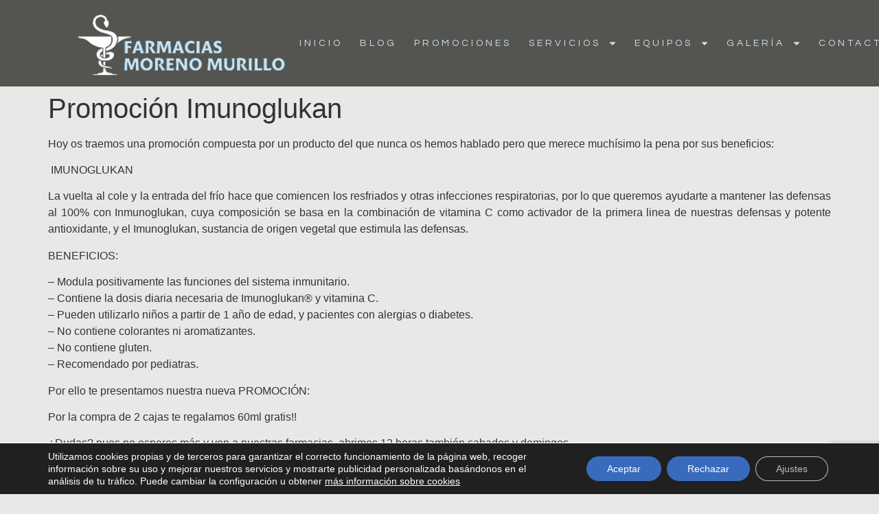

--- FILE ---
content_type: text/html; charset=UTF-8
request_url: https://farmaciamorenomurillo.com/promocion-imunoglukan/
body_size: 23081
content:
<!doctype html>
<html dir="ltr" lang="es" prefix="og: https://ogp.me/ns#">
<head>
	<meta charset="UTF-8">
	<meta name="viewport" content="width=device-width, initial-scale=1">
	<link rel="profile" href="https://gmpg.org/xfn/11">
	<title>Promoción Imunoglukan - Farmacia Moreno Murillo</title>
	<style>img:is([sizes="auto" i], [sizes^="auto," i]) { contain-intrinsic-size: 3000px 1500px }</style>
	
		<!-- All in One SEO 4.8.7 - aioseo.com -->
	<meta name="description" content="Hoy os traemos una promoción compuesta por un producto del que nunca os hemos hablado pero que merece muchísimo la pena por sus beneficios: IMUNOGLUKAN La vuelta al cole y la entrada del frío hace que comiencen los resfriados y otras infecciones respiratorias, por lo que queremos ayudarte a mantener las defensas al 100% con" />
	<meta name="robots" content="max-image-preview:large" />
	<meta name="author" content="Farmacia Moreno Murillo"/>
	<link rel="canonical" href="https://farmaciamorenomurillo.com/promocion-imunoglukan/" />
	<meta name="generator" content="All in One SEO (AIOSEO) 4.8.7" />
		<meta property="og:locale" content="es_ES" />
		<meta property="og:site_name" content="Farmacia Moreno Murillo - Farmacia Moreno Murillo" />
		<meta property="og:type" content="article" />
		<meta property="og:title" content="Promoción Imunoglukan - Farmacia Moreno Murillo" />
		<meta property="og:description" content="Hoy os traemos una promoción compuesta por un producto del que nunca os hemos hablado pero que merece muchísimo la pena por sus beneficios: IMUNOGLUKAN La vuelta al cole y la entrada del frío hace que comiencen los resfriados y otras infecciones respiratorias, por lo que queremos ayudarte a mantener las defensas al 100% con" />
		<meta property="og:url" content="https://farmaciamorenomurillo.com/promocion-imunoglukan/" />
		<meta property="og:image" content="https://farmaciamorenomurillo.com/wp-content/uploads/2024/04/farmacias-moreno-murillo-1.png" />
		<meta property="og:image:secure_url" content="https://farmaciamorenomurillo.com/wp-content/uploads/2024/04/farmacias-moreno-murillo-1.png" />
		<meta property="article:published_time" content="2015-10-31T11:49:42+00:00" />
		<meta property="article:modified_time" content="2015-10-31T11:49:42+00:00" />
		<meta property="article:publisher" content="https://www.facebook.com/farmacia.cornella.hospitalet.moreno.murillo/" />
		<meta name="twitter:card" content="summary" />
		<meta name="twitter:site" content="@FarmaciasMoreno" />
		<meta name="twitter:title" content="Promoción Imunoglukan - Farmacia Moreno Murillo" />
		<meta name="twitter:description" content="Hoy os traemos una promoción compuesta por un producto del que nunca os hemos hablado pero que merece muchísimo la pena por sus beneficios: IMUNOGLUKAN La vuelta al cole y la entrada del frío hace que comiencen los resfriados y otras infecciones respiratorias, por lo que queremos ayudarte a mantener las defensas al 100% con" />
		<meta name="twitter:creator" content="@FarmaciasMoreno" />
		<meta name="twitter:image" content="https://farmaciamorenomurillo.com/wp-content/uploads/2024/04/farmacias-moreno-murillo-1.png" />
		<script type="application/ld+json" class="aioseo-schema">
			{"@context":"https:\/\/schema.org","@graph":[{"@type":"BlogPosting","@id":"https:\/\/farmaciamorenomurillo.com\/promocion-imunoglukan\/#blogposting","name":"Promoci\u00f3n Imunoglukan - Farmacia Moreno Murillo","headline":"Promoci\u00f3n Imunoglukan","author":{"@id":"https:\/\/farmaciamorenomurillo.com\/author\/morenomurillo\/#author"},"publisher":{"@id":"https:\/\/farmaciamorenomurillo.com\/#organization"},"image":{"@type":"ImageObject","url":"https:\/\/farmaciamorenomurillo.com\/wp-content\/uploads\/2015\/10\/imunoglukan-farmacias-moreno-murillo.jpg","width":691,"height":277},"datePublished":"2015-10-31T11:49:42+00:00","dateModified":"2015-10-31T11:49:42+00:00","inLanguage":"es-ES","mainEntityOfPage":{"@id":"https:\/\/farmaciamorenomurillo.com\/promocion-imunoglukan\/#webpage"},"isPartOf":{"@id":"https:\/\/farmaciamorenomurillo.com\/promocion-imunoglukan\/#webpage"},"articleSection":"Farmacia, productos, Promociones, farmacias moreno murillo, Imunoglukan"},{"@type":"BreadcrumbList","@id":"https:\/\/farmaciamorenomurillo.com\/promocion-imunoglukan\/#breadcrumblist","itemListElement":[{"@type":"ListItem","@id":"https:\/\/farmaciamorenomurillo.com#listItem","position":1,"name":"Inicio","item":"https:\/\/farmaciamorenomurillo.com","nextItem":{"@type":"ListItem","@id":"https:\/\/farmaciamorenomurillo.com\/category\/promociones\/#listItem","name":"Promociones"}},{"@type":"ListItem","@id":"https:\/\/farmaciamorenomurillo.com\/category\/promociones\/#listItem","position":2,"name":"Promociones","item":"https:\/\/farmaciamorenomurillo.com\/category\/promociones\/","nextItem":{"@type":"ListItem","@id":"https:\/\/farmaciamorenomurillo.com\/promocion-imunoglukan\/#listItem","name":"Promoci\u00f3n Imunoglukan"},"previousItem":{"@type":"ListItem","@id":"https:\/\/farmaciamorenomurillo.com#listItem","name":"Inicio"}},{"@type":"ListItem","@id":"https:\/\/farmaciamorenomurillo.com\/promocion-imunoglukan\/#listItem","position":3,"name":"Promoci\u00f3n Imunoglukan","previousItem":{"@type":"ListItem","@id":"https:\/\/farmaciamorenomurillo.com\/category\/promociones\/#listItem","name":"Promociones"}}]},{"@type":"Organization","@id":"https:\/\/farmaciamorenomurillo.com\/#organization","name":"Farmacia Moreno Murillo","description":"Os damos a conocer las Farmacias Moreno Murillo, dos templos para cuidar de tu salud y la de tus seres queridos.","url":"https:\/\/farmaciamorenomurillo.com\/","telephone":"+34933372556","logo":{"@type":"ImageObject","url":"https:\/\/farmaciamorenomurillo.com\/wp-content\/uploads\/2024\/04\/farmacias-moreno-murillo-1.png","@id":"https:\/\/farmaciamorenomurillo.com\/promocion-imunoglukan\/#organizationLogo","width":345,"height":110,"caption":"farmacias moreno Murillo"},"image":{"@id":"https:\/\/farmaciamorenomurillo.com\/promocion-imunoglukan\/#organizationLogo"},"sameAs":["https:\/\/www.facebook.com\/farmacia.cornella.hospitalet.moreno.murillo\/","https:\/\/x.com\/FarmaciasMoreno","https:\/\/www.instagram.com\/farmaciasmorenomuhospitalet\/"]},{"@type":"Person","@id":"https:\/\/farmaciamorenomurillo.com\/author\/morenomurillo\/#author","url":"https:\/\/farmaciamorenomurillo.com\/author\/morenomurillo\/","name":"Farmacia Moreno Murillo","image":{"@type":"ImageObject","@id":"https:\/\/farmaciamorenomurillo.com\/promocion-imunoglukan\/#authorImage","url":"https:\/\/secure.gravatar.com\/avatar\/9b18482880e8e1fb6c5dedfe3338010c?s=96&d=mm&r=g","width":96,"height":96,"caption":"Farmacia Moreno Murillo"}},{"@type":"WebPage","@id":"https:\/\/farmaciamorenomurillo.com\/promocion-imunoglukan\/#webpage","url":"https:\/\/farmaciamorenomurillo.com\/promocion-imunoglukan\/","name":"Promoci\u00f3n Imunoglukan - Farmacia Moreno Murillo","description":"Hoy os traemos una promoci\u00f3n compuesta por un producto del que nunca os hemos hablado pero que merece much\u00edsimo la pena por sus beneficios: IMUNOGLUKAN La vuelta al cole y la entrada del fr\u00edo hace que comiencen los resfriados y otras infecciones respiratorias, por lo que queremos ayudarte a mantener las defensas al 100% con","inLanguage":"es-ES","isPartOf":{"@id":"https:\/\/farmaciamorenomurillo.com\/#website"},"breadcrumb":{"@id":"https:\/\/farmaciamorenomurillo.com\/promocion-imunoglukan\/#breadcrumblist"},"author":{"@id":"https:\/\/farmaciamorenomurillo.com\/author\/morenomurillo\/#author"},"creator":{"@id":"https:\/\/farmaciamorenomurillo.com\/author\/morenomurillo\/#author"},"image":{"@type":"ImageObject","url":"https:\/\/farmaciamorenomurillo.com\/wp-content\/uploads\/2015\/10\/imunoglukan-farmacias-moreno-murillo.jpg","@id":"https:\/\/farmaciamorenomurillo.com\/promocion-imunoglukan\/#mainImage","width":691,"height":277},"primaryImageOfPage":{"@id":"https:\/\/farmaciamorenomurillo.com\/promocion-imunoglukan\/#mainImage"},"datePublished":"2015-10-31T11:49:42+00:00","dateModified":"2015-10-31T11:49:42+00:00"},{"@type":"WebSite","@id":"https:\/\/farmaciamorenomurillo.com\/#website","url":"https:\/\/farmaciamorenomurillo.com\/","name":"Farmacia Moreno Murillo","description":"Farmacia Moreno Murillo","inLanguage":"es-ES","publisher":{"@id":"https:\/\/farmaciamorenomurillo.com\/#organization"}}]}
		</script>
		<!-- All in One SEO -->


<!-- Google Tag Manager for WordPress by gtm4wp.com -->
<script data-cfasync="false" data-pagespeed-no-defer>
	var gtm4wp_datalayer_name = "dataLayer";
	var dataLayer = dataLayer || [];
</script>
<!-- End Google Tag Manager for WordPress by gtm4wp.com --><link rel="alternate" type="application/rss+xml" title="Farmacia Moreno Murillo &raquo; Feed" href="https://farmaciamorenomurillo.com/feed/" />
<link rel="alternate" type="application/rss+xml" title="Farmacia Moreno Murillo &raquo; Feed de los comentarios" href="https://farmaciamorenomurillo.com/comments/feed/" />
		<!-- This site uses the Google Analytics by MonsterInsights plugin v9.8.0 - Using Analytics tracking - https://www.monsterinsights.com/ -->
		<!-- Nota: MonsterInsights no está actualmente configurado en este sitio. El dueño del sitio necesita identificarse usando su cuenta de Google Analytics en el panel de ajustes de MonsterInsights. -->
					<!-- No tracking code set -->
				<!-- / Google Analytics by MonsterInsights -->
		<script>
window._wpemojiSettings = {"baseUrl":"https:\/\/s.w.org\/images\/core\/emoji\/15.0.3\/72x72\/","ext":".png","svgUrl":"https:\/\/s.w.org\/images\/core\/emoji\/15.0.3\/svg\/","svgExt":".svg","source":{"concatemoji":"https:\/\/farmaciamorenomurillo.com\/wp-includes\/js\/wp-emoji-release.min.js?ver=6.7.4"}};
/*! This file is auto-generated */
!function(i,n){var o,s,e;function c(e){try{var t={supportTests:e,timestamp:(new Date).valueOf()};sessionStorage.setItem(o,JSON.stringify(t))}catch(e){}}function p(e,t,n){e.clearRect(0,0,e.canvas.width,e.canvas.height),e.fillText(t,0,0);var t=new Uint32Array(e.getImageData(0,0,e.canvas.width,e.canvas.height).data),r=(e.clearRect(0,0,e.canvas.width,e.canvas.height),e.fillText(n,0,0),new Uint32Array(e.getImageData(0,0,e.canvas.width,e.canvas.height).data));return t.every(function(e,t){return e===r[t]})}function u(e,t,n){switch(t){case"flag":return n(e,"\ud83c\udff3\ufe0f\u200d\u26a7\ufe0f","\ud83c\udff3\ufe0f\u200b\u26a7\ufe0f")?!1:!n(e,"\ud83c\uddfa\ud83c\uddf3","\ud83c\uddfa\u200b\ud83c\uddf3")&&!n(e,"\ud83c\udff4\udb40\udc67\udb40\udc62\udb40\udc65\udb40\udc6e\udb40\udc67\udb40\udc7f","\ud83c\udff4\u200b\udb40\udc67\u200b\udb40\udc62\u200b\udb40\udc65\u200b\udb40\udc6e\u200b\udb40\udc67\u200b\udb40\udc7f");case"emoji":return!n(e,"\ud83d\udc26\u200d\u2b1b","\ud83d\udc26\u200b\u2b1b")}return!1}function f(e,t,n){var r="undefined"!=typeof WorkerGlobalScope&&self instanceof WorkerGlobalScope?new OffscreenCanvas(300,150):i.createElement("canvas"),a=r.getContext("2d",{willReadFrequently:!0}),o=(a.textBaseline="top",a.font="600 32px Arial",{});return e.forEach(function(e){o[e]=t(a,e,n)}),o}function t(e){var t=i.createElement("script");t.src=e,t.defer=!0,i.head.appendChild(t)}"undefined"!=typeof Promise&&(o="wpEmojiSettingsSupports",s=["flag","emoji"],n.supports={everything:!0,everythingExceptFlag:!0},e=new Promise(function(e){i.addEventListener("DOMContentLoaded",e,{once:!0})}),new Promise(function(t){var n=function(){try{var e=JSON.parse(sessionStorage.getItem(o));if("object"==typeof e&&"number"==typeof e.timestamp&&(new Date).valueOf()<e.timestamp+604800&&"object"==typeof e.supportTests)return e.supportTests}catch(e){}return null}();if(!n){if("undefined"!=typeof Worker&&"undefined"!=typeof OffscreenCanvas&&"undefined"!=typeof URL&&URL.createObjectURL&&"undefined"!=typeof Blob)try{var e="postMessage("+f.toString()+"("+[JSON.stringify(s),u.toString(),p.toString()].join(",")+"));",r=new Blob([e],{type:"text/javascript"}),a=new Worker(URL.createObjectURL(r),{name:"wpTestEmojiSupports"});return void(a.onmessage=function(e){c(n=e.data),a.terminate(),t(n)})}catch(e){}c(n=f(s,u,p))}t(n)}).then(function(e){for(var t in e)n.supports[t]=e[t],n.supports.everything=n.supports.everything&&n.supports[t],"flag"!==t&&(n.supports.everythingExceptFlag=n.supports.everythingExceptFlag&&n.supports[t]);n.supports.everythingExceptFlag=n.supports.everythingExceptFlag&&!n.supports.flag,n.DOMReady=!1,n.readyCallback=function(){n.DOMReady=!0}}).then(function(){return e}).then(function(){var e;n.supports.everything||(n.readyCallback(),(e=n.source||{}).concatemoji?t(e.concatemoji):e.wpemoji&&e.twemoji&&(t(e.twemoji),t(e.wpemoji)))}))}((window,document),window._wpemojiSettings);
</script>
<style id='wp-emoji-styles-inline-css'>

	img.wp-smiley, img.emoji {
		display: inline !important;
		border: none !important;
		box-shadow: none !important;
		height: 1em !important;
		width: 1em !important;
		margin: 0 0.07em !important;
		vertical-align: -0.1em !important;
		background: none !important;
		padding: 0 !important;
	}
</style>
<link rel='stylesheet' id='wp-block-library-css' href='https://farmaciamorenomurillo.com/wp-includes/css/dist/block-library/style.min.css?ver=6.7.4' media='all' />
<style id='classic-theme-styles-inline-css'>
/*! This file is auto-generated */
.wp-block-button__link{color:#fff;background-color:#32373c;border-radius:9999px;box-shadow:none;text-decoration:none;padding:calc(.667em + 2px) calc(1.333em + 2px);font-size:1.125em}.wp-block-file__button{background:#32373c;color:#fff;text-decoration:none}
</style>
<style id='global-styles-inline-css'>
:root{--wp--preset--aspect-ratio--square: 1;--wp--preset--aspect-ratio--4-3: 4/3;--wp--preset--aspect-ratio--3-4: 3/4;--wp--preset--aspect-ratio--3-2: 3/2;--wp--preset--aspect-ratio--2-3: 2/3;--wp--preset--aspect-ratio--16-9: 16/9;--wp--preset--aspect-ratio--9-16: 9/16;--wp--preset--color--black: #000000;--wp--preset--color--cyan-bluish-gray: #abb8c3;--wp--preset--color--white: #ffffff;--wp--preset--color--pale-pink: #f78da7;--wp--preset--color--vivid-red: #cf2e2e;--wp--preset--color--luminous-vivid-orange: #ff6900;--wp--preset--color--luminous-vivid-amber: #fcb900;--wp--preset--color--light-green-cyan: #7bdcb5;--wp--preset--color--vivid-green-cyan: #00d084;--wp--preset--color--pale-cyan-blue: #8ed1fc;--wp--preset--color--vivid-cyan-blue: #0693e3;--wp--preset--color--vivid-purple: #9b51e0;--wp--preset--gradient--vivid-cyan-blue-to-vivid-purple: linear-gradient(135deg,rgba(6,147,227,1) 0%,rgb(155,81,224) 100%);--wp--preset--gradient--light-green-cyan-to-vivid-green-cyan: linear-gradient(135deg,rgb(122,220,180) 0%,rgb(0,208,130) 100%);--wp--preset--gradient--luminous-vivid-amber-to-luminous-vivid-orange: linear-gradient(135deg,rgba(252,185,0,1) 0%,rgba(255,105,0,1) 100%);--wp--preset--gradient--luminous-vivid-orange-to-vivid-red: linear-gradient(135deg,rgba(255,105,0,1) 0%,rgb(207,46,46) 100%);--wp--preset--gradient--very-light-gray-to-cyan-bluish-gray: linear-gradient(135deg,rgb(238,238,238) 0%,rgb(169,184,195) 100%);--wp--preset--gradient--cool-to-warm-spectrum: linear-gradient(135deg,rgb(74,234,220) 0%,rgb(151,120,209) 20%,rgb(207,42,186) 40%,rgb(238,44,130) 60%,rgb(251,105,98) 80%,rgb(254,248,76) 100%);--wp--preset--gradient--blush-light-purple: linear-gradient(135deg,rgb(255,206,236) 0%,rgb(152,150,240) 100%);--wp--preset--gradient--blush-bordeaux: linear-gradient(135deg,rgb(254,205,165) 0%,rgb(254,45,45) 50%,rgb(107,0,62) 100%);--wp--preset--gradient--luminous-dusk: linear-gradient(135deg,rgb(255,203,112) 0%,rgb(199,81,192) 50%,rgb(65,88,208) 100%);--wp--preset--gradient--pale-ocean: linear-gradient(135deg,rgb(255,245,203) 0%,rgb(182,227,212) 50%,rgb(51,167,181) 100%);--wp--preset--gradient--electric-grass: linear-gradient(135deg,rgb(202,248,128) 0%,rgb(113,206,126) 100%);--wp--preset--gradient--midnight: linear-gradient(135deg,rgb(2,3,129) 0%,rgb(40,116,252) 100%);--wp--preset--font-size--small: 13px;--wp--preset--font-size--medium: 20px;--wp--preset--font-size--large: 36px;--wp--preset--font-size--x-large: 42px;--wp--preset--spacing--20: 0.44rem;--wp--preset--spacing--30: 0.67rem;--wp--preset--spacing--40: 1rem;--wp--preset--spacing--50: 1.5rem;--wp--preset--spacing--60: 2.25rem;--wp--preset--spacing--70: 3.38rem;--wp--preset--spacing--80: 5.06rem;--wp--preset--shadow--natural: 6px 6px 9px rgba(0, 0, 0, 0.2);--wp--preset--shadow--deep: 12px 12px 50px rgba(0, 0, 0, 0.4);--wp--preset--shadow--sharp: 6px 6px 0px rgba(0, 0, 0, 0.2);--wp--preset--shadow--outlined: 6px 6px 0px -3px rgba(255, 255, 255, 1), 6px 6px rgba(0, 0, 0, 1);--wp--preset--shadow--crisp: 6px 6px 0px rgba(0, 0, 0, 1);}:where(.is-layout-flex){gap: 0.5em;}:where(.is-layout-grid){gap: 0.5em;}body .is-layout-flex{display: flex;}.is-layout-flex{flex-wrap: wrap;align-items: center;}.is-layout-flex > :is(*, div){margin: 0;}body .is-layout-grid{display: grid;}.is-layout-grid > :is(*, div){margin: 0;}:where(.wp-block-columns.is-layout-flex){gap: 2em;}:where(.wp-block-columns.is-layout-grid){gap: 2em;}:where(.wp-block-post-template.is-layout-flex){gap: 1.25em;}:where(.wp-block-post-template.is-layout-grid){gap: 1.25em;}.has-black-color{color: var(--wp--preset--color--black) !important;}.has-cyan-bluish-gray-color{color: var(--wp--preset--color--cyan-bluish-gray) !important;}.has-white-color{color: var(--wp--preset--color--white) !important;}.has-pale-pink-color{color: var(--wp--preset--color--pale-pink) !important;}.has-vivid-red-color{color: var(--wp--preset--color--vivid-red) !important;}.has-luminous-vivid-orange-color{color: var(--wp--preset--color--luminous-vivid-orange) !important;}.has-luminous-vivid-amber-color{color: var(--wp--preset--color--luminous-vivid-amber) !important;}.has-light-green-cyan-color{color: var(--wp--preset--color--light-green-cyan) !important;}.has-vivid-green-cyan-color{color: var(--wp--preset--color--vivid-green-cyan) !important;}.has-pale-cyan-blue-color{color: var(--wp--preset--color--pale-cyan-blue) !important;}.has-vivid-cyan-blue-color{color: var(--wp--preset--color--vivid-cyan-blue) !important;}.has-vivid-purple-color{color: var(--wp--preset--color--vivid-purple) !important;}.has-black-background-color{background-color: var(--wp--preset--color--black) !important;}.has-cyan-bluish-gray-background-color{background-color: var(--wp--preset--color--cyan-bluish-gray) !important;}.has-white-background-color{background-color: var(--wp--preset--color--white) !important;}.has-pale-pink-background-color{background-color: var(--wp--preset--color--pale-pink) !important;}.has-vivid-red-background-color{background-color: var(--wp--preset--color--vivid-red) !important;}.has-luminous-vivid-orange-background-color{background-color: var(--wp--preset--color--luminous-vivid-orange) !important;}.has-luminous-vivid-amber-background-color{background-color: var(--wp--preset--color--luminous-vivid-amber) !important;}.has-light-green-cyan-background-color{background-color: var(--wp--preset--color--light-green-cyan) !important;}.has-vivid-green-cyan-background-color{background-color: var(--wp--preset--color--vivid-green-cyan) !important;}.has-pale-cyan-blue-background-color{background-color: var(--wp--preset--color--pale-cyan-blue) !important;}.has-vivid-cyan-blue-background-color{background-color: var(--wp--preset--color--vivid-cyan-blue) !important;}.has-vivid-purple-background-color{background-color: var(--wp--preset--color--vivid-purple) !important;}.has-black-border-color{border-color: var(--wp--preset--color--black) !important;}.has-cyan-bluish-gray-border-color{border-color: var(--wp--preset--color--cyan-bluish-gray) !important;}.has-white-border-color{border-color: var(--wp--preset--color--white) !important;}.has-pale-pink-border-color{border-color: var(--wp--preset--color--pale-pink) !important;}.has-vivid-red-border-color{border-color: var(--wp--preset--color--vivid-red) !important;}.has-luminous-vivid-orange-border-color{border-color: var(--wp--preset--color--luminous-vivid-orange) !important;}.has-luminous-vivid-amber-border-color{border-color: var(--wp--preset--color--luminous-vivid-amber) !important;}.has-light-green-cyan-border-color{border-color: var(--wp--preset--color--light-green-cyan) !important;}.has-vivid-green-cyan-border-color{border-color: var(--wp--preset--color--vivid-green-cyan) !important;}.has-pale-cyan-blue-border-color{border-color: var(--wp--preset--color--pale-cyan-blue) !important;}.has-vivid-cyan-blue-border-color{border-color: var(--wp--preset--color--vivid-cyan-blue) !important;}.has-vivid-purple-border-color{border-color: var(--wp--preset--color--vivid-purple) !important;}.has-vivid-cyan-blue-to-vivid-purple-gradient-background{background: var(--wp--preset--gradient--vivid-cyan-blue-to-vivid-purple) !important;}.has-light-green-cyan-to-vivid-green-cyan-gradient-background{background: var(--wp--preset--gradient--light-green-cyan-to-vivid-green-cyan) !important;}.has-luminous-vivid-amber-to-luminous-vivid-orange-gradient-background{background: var(--wp--preset--gradient--luminous-vivid-amber-to-luminous-vivid-orange) !important;}.has-luminous-vivid-orange-to-vivid-red-gradient-background{background: var(--wp--preset--gradient--luminous-vivid-orange-to-vivid-red) !important;}.has-very-light-gray-to-cyan-bluish-gray-gradient-background{background: var(--wp--preset--gradient--very-light-gray-to-cyan-bluish-gray) !important;}.has-cool-to-warm-spectrum-gradient-background{background: var(--wp--preset--gradient--cool-to-warm-spectrum) !important;}.has-blush-light-purple-gradient-background{background: var(--wp--preset--gradient--blush-light-purple) !important;}.has-blush-bordeaux-gradient-background{background: var(--wp--preset--gradient--blush-bordeaux) !important;}.has-luminous-dusk-gradient-background{background: var(--wp--preset--gradient--luminous-dusk) !important;}.has-pale-ocean-gradient-background{background: var(--wp--preset--gradient--pale-ocean) !important;}.has-electric-grass-gradient-background{background: var(--wp--preset--gradient--electric-grass) !important;}.has-midnight-gradient-background{background: var(--wp--preset--gradient--midnight) !important;}.has-small-font-size{font-size: var(--wp--preset--font-size--small) !important;}.has-medium-font-size{font-size: var(--wp--preset--font-size--medium) !important;}.has-large-font-size{font-size: var(--wp--preset--font-size--large) !important;}.has-x-large-font-size{font-size: var(--wp--preset--font-size--x-large) !important;}
:where(.wp-block-post-template.is-layout-flex){gap: 1.25em;}:where(.wp-block-post-template.is-layout-grid){gap: 1.25em;}
:where(.wp-block-columns.is-layout-flex){gap: 2em;}:where(.wp-block-columns.is-layout-grid){gap: 2em;}
:root :where(.wp-block-pullquote){font-size: 1.5em;line-height: 1.6;}
</style>
<link rel='stylesheet' id='contact-form-7-css' href='https://farmaciamorenomurillo.com/wp-content/plugins/contact-form-7/includes/css/styles.css?ver=6.1.1' media='all' />
<link rel='stylesheet' id='go_pricing_styles-css' href='https://farmaciamorenomurillo.com/wp-content/plugins/go_pricing/assets/css/go_pricing_styles.css?ver=2.4.5' media='all' />
<link rel='stylesheet' id='go_pricing_jqplugin-mediaelementjs-css' href='https://farmaciamorenomurillo.com/wp-content/plugins/go_pricing/assets/plugins/js/mediaelementjs/mediaelementplayer.min.css?ver=2.4.5' media='all' />
<link rel='stylesheet' id='go_pricing_jqplugin-mediaelementjs-skin-css' href='https://farmaciamorenomurillo.com/wp-content/plugins/go_pricing/assets/plugins/js/mediaelementjs/skin/mediaelementplayer.css?ver=2.4.5' media='all' />
<link rel='stylesheet' id='hello-elementor-css' href='https://farmaciamorenomurillo.com/wp-content/themes/hello-elementor/style.min.css?ver=3.0.1' media='all' />
<link rel='stylesheet' id='hello-elementor-theme-style-css' href='https://farmaciamorenomurillo.com/wp-content/themes/hello-elementor/theme.min.css?ver=3.0.1' media='all' />
<link rel='stylesheet' id='hello-elementor-header-footer-css' href='https://farmaciamorenomurillo.com/wp-content/themes/hello-elementor/header-footer.min.css?ver=3.0.1' media='all' />
<link rel='stylesheet' id='elementor-frontend-css' href='https://farmaciamorenomurillo.com/wp-content/plugins/elementor/assets/css/frontend.min.css?ver=3.26.3' media='all' />
<link rel='stylesheet' id='elementor-post-38177-css' href='https://farmaciamorenomurillo.com/wp-content/uploads/elementor/css/post-38177.css?ver=1739480128' media='all' />
<link rel='stylesheet' id='elementor-pro-css' href='https://farmaciamorenomurillo.com/wp-content/plugins/elementor-pro/assets/css/frontend.min.css?ver=3.21.0' media='all' />
<link rel='stylesheet' id='elementor-post-38193-css' href='https://farmaciamorenomurillo.com/wp-content/uploads/elementor/css/post-38193.css?ver=1739555436' media='all' />
<link rel='stylesheet' id='elementor-post-38189-css' href='https://farmaciamorenomurillo.com/wp-content/uploads/elementor/css/post-38189.css?ver=1739553800' media='all' />
<link rel='stylesheet' id='moove_gdpr_frontend-css' href='https://farmaciamorenomurillo.com/wp-content/plugins/gdpr-cookie-compliance/dist/styles/gdpr-main-nf.css?ver=5.0.6' media='all' />
<style id='moove_gdpr_frontend-inline-css'>
				#moove_gdpr_cookie_modal .moove-gdpr-modal-content .moove-gdpr-tab-main h3.tab-title, 
				#moove_gdpr_cookie_modal .moove-gdpr-modal-content .moove-gdpr-tab-main span.tab-title,
				#moove_gdpr_cookie_modal .moove-gdpr-modal-content .moove-gdpr-modal-left-content #moove-gdpr-menu li a, 
				#moove_gdpr_cookie_modal .moove-gdpr-modal-content .moove-gdpr-modal-left-content #moove-gdpr-menu li button,
				#moove_gdpr_cookie_modal .moove-gdpr-modal-content .moove-gdpr-modal-left-content .moove-gdpr-branding-cnt a,
				#moove_gdpr_cookie_modal .moove-gdpr-modal-content .moove-gdpr-modal-footer-content .moove-gdpr-button-holder a.mgbutton, 
				#moove_gdpr_cookie_modal .moove-gdpr-modal-content .moove-gdpr-modal-footer-content .moove-gdpr-button-holder button.mgbutton,
				#moove_gdpr_cookie_modal .cookie-switch .cookie-slider:after, 
				#moove_gdpr_cookie_modal .cookie-switch .slider:after, 
				#moove_gdpr_cookie_modal .switch .cookie-slider:after, 
				#moove_gdpr_cookie_modal .switch .slider:after,
				#moove_gdpr_cookie_info_bar .moove-gdpr-info-bar-container .moove-gdpr-info-bar-content p, 
				#moove_gdpr_cookie_info_bar .moove-gdpr-info-bar-container .moove-gdpr-info-bar-content p a,
				#moove_gdpr_cookie_info_bar .moove-gdpr-info-bar-container .moove-gdpr-info-bar-content a.mgbutton, 
				#moove_gdpr_cookie_info_bar .moove-gdpr-info-bar-container .moove-gdpr-info-bar-content button.mgbutton,
				#moove_gdpr_cookie_modal .moove-gdpr-modal-content .moove-gdpr-tab-main .moove-gdpr-tab-main-content h1, 
				#moove_gdpr_cookie_modal .moove-gdpr-modal-content .moove-gdpr-tab-main .moove-gdpr-tab-main-content h2, 
				#moove_gdpr_cookie_modal .moove-gdpr-modal-content .moove-gdpr-tab-main .moove-gdpr-tab-main-content h3, 
				#moove_gdpr_cookie_modal .moove-gdpr-modal-content .moove-gdpr-tab-main .moove-gdpr-tab-main-content h4, 
				#moove_gdpr_cookie_modal .moove-gdpr-modal-content .moove-gdpr-tab-main .moove-gdpr-tab-main-content h5, 
				#moove_gdpr_cookie_modal .moove-gdpr-modal-content .moove-gdpr-tab-main .moove-gdpr-tab-main-content h6,
				#moove_gdpr_cookie_modal .moove-gdpr-modal-content.moove_gdpr_modal_theme_v2 .moove-gdpr-modal-title .tab-title,
				#moove_gdpr_cookie_modal .moove-gdpr-modal-content.moove_gdpr_modal_theme_v2 .moove-gdpr-tab-main h3.tab-title, 
				#moove_gdpr_cookie_modal .moove-gdpr-modal-content.moove_gdpr_modal_theme_v2 .moove-gdpr-tab-main span.tab-title,
				#moove_gdpr_cookie_modal .moove-gdpr-modal-content.moove_gdpr_modal_theme_v2 .moove-gdpr-branding-cnt a {
					font-weight: inherit				}
			#moove_gdpr_cookie_modal,#moove_gdpr_cookie_info_bar,.gdpr_cookie_settings_shortcode_content{font-family:inherit}#moove_gdpr_save_popup_settings_button{background-color:#373737;color:#fff}#moove_gdpr_save_popup_settings_button:hover{background-color:#000}#moove_gdpr_cookie_info_bar .moove-gdpr-info-bar-container .moove-gdpr-info-bar-content a.mgbutton,#moove_gdpr_cookie_info_bar .moove-gdpr-info-bar-container .moove-gdpr-info-bar-content button.mgbutton{background-color:#386bbc}#moove_gdpr_cookie_modal .moove-gdpr-modal-content .moove-gdpr-modal-footer-content .moove-gdpr-button-holder a.mgbutton,#moove_gdpr_cookie_modal .moove-gdpr-modal-content .moove-gdpr-modal-footer-content .moove-gdpr-button-holder button.mgbutton,.gdpr_cookie_settings_shortcode_content .gdpr-shr-button.button-green{background-color:#386bbc;border-color:#386bbc}#moove_gdpr_cookie_modal .moove-gdpr-modal-content .moove-gdpr-modal-footer-content .moove-gdpr-button-holder a.mgbutton:hover,#moove_gdpr_cookie_modal .moove-gdpr-modal-content .moove-gdpr-modal-footer-content .moove-gdpr-button-holder button.mgbutton:hover,.gdpr_cookie_settings_shortcode_content .gdpr-shr-button.button-green:hover{background-color:#fff;color:#386bbc}#moove_gdpr_cookie_modal .moove-gdpr-modal-content .moove-gdpr-modal-close i,#moove_gdpr_cookie_modal .moove-gdpr-modal-content .moove-gdpr-modal-close span.gdpr-icon{background-color:#386bbc;border:1px solid #386bbc}#moove_gdpr_cookie_info_bar span.change-settings-button.focus-g,#moove_gdpr_cookie_info_bar span.change-settings-button:focus,#moove_gdpr_cookie_info_bar button.change-settings-button.focus-g,#moove_gdpr_cookie_info_bar button.change-settings-button:focus{-webkit-box-shadow:0 0 1px 3px #386bbc;-moz-box-shadow:0 0 1px 3px #386bbc;box-shadow:0 0 1px 3px #386bbc}#moove_gdpr_cookie_modal .moove-gdpr-modal-content .moove-gdpr-modal-close i:hover,#moove_gdpr_cookie_modal .moove-gdpr-modal-content .moove-gdpr-modal-close span.gdpr-icon:hover,#moove_gdpr_cookie_info_bar span[data-href]>u.change-settings-button{color:#386bbc}#moove_gdpr_cookie_modal .moove-gdpr-modal-content .moove-gdpr-modal-left-content #moove-gdpr-menu li.menu-item-selected a span.gdpr-icon,#moove_gdpr_cookie_modal .moove-gdpr-modal-content .moove-gdpr-modal-left-content #moove-gdpr-menu li.menu-item-selected button span.gdpr-icon{color:inherit}#moove_gdpr_cookie_modal .moove-gdpr-modal-content .moove-gdpr-modal-left-content #moove-gdpr-menu li a span.gdpr-icon,#moove_gdpr_cookie_modal .moove-gdpr-modal-content .moove-gdpr-modal-left-content #moove-gdpr-menu li button span.gdpr-icon{color:inherit}#moove_gdpr_cookie_modal .gdpr-acc-link{line-height:0;font-size:0;color:transparent;position:absolute}#moove_gdpr_cookie_modal .moove-gdpr-modal-content .moove-gdpr-modal-close:hover i,#moove_gdpr_cookie_modal .moove-gdpr-modal-content .moove-gdpr-modal-left-content #moove-gdpr-menu li a,#moove_gdpr_cookie_modal .moove-gdpr-modal-content .moove-gdpr-modal-left-content #moove-gdpr-menu li button,#moove_gdpr_cookie_modal .moove-gdpr-modal-content .moove-gdpr-modal-left-content #moove-gdpr-menu li button i,#moove_gdpr_cookie_modal .moove-gdpr-modal-content .moove-gdpr-modal-left-content #moove-gdpr-menu li a i,#moove_gdpr_cookie_modal .moove-gdpr-modal-content .moove-gdpr-tab-main .moove-gdpr-tab-main-content a:hover,#moove_gdpr_cookie_info_bar.moove-gdpr-dark-scheme .moove-gdpr-info-bar-container .moove-gdpr-info-bar-content a.mgbutton:hover,#moove_gdpr_cookie_info_bar.moove-gdpr-dark-scheme .moove-gdpr-info-bar-container .moove-gdpr-info-bar-content button.mgbutton:hover,#moove_gdpr_cookie_info_bar.moove-gdpr-dark-scheme .moove-gdpr-info-bar-container .moove-gdpr-info-bar-content a:hover,#moove_gdpr_cookie_info_bar.moove-gdpr-dark-scheme .moove-gdpr-info-bar-container .moove-gdpr-info-bar-content button:hover,#moove_gdpr_cookie_info_bar.moove-gdpr-dark-scheme .moove-gdpr-info-bar-container .moove-gdpr-info-bar-content span.change-settings-button:hover,#moove_gdpr_cookie_info_bar.moove-gdpr-dark-scheme .moove-gdpr-info-bar-container .moove-gdpr-info-bar-content button.change-settings-button:hover,#moove_gdpr_cookie_info_bar.moove-gdpr-dark-scheme .moove-gdpr-info-bar-container .moove-gdpr-info-bar-content u.change-settings-button:hover,#moove_gdpr_cookie_info_bar span[data-href]>u.change-settings-button,#moove_gdpr_cookie_info_bar.moove-gdpr-dark-scheme .moove-gdpr-info-bar-container .moove-gdpr-info-bar-content a.mgbutton.focus-g,#moove_gdpr_cookie_info_bar.moove-gdpr-dark-scheme .moove-gdpr-info-bar-container .moove-gdpr-info-bar-content button.mgbutton.focus-g,#moove_gdpr_cookie_info_bar.moove-gdpr-dark-scheme .moove-gdpr-info-bar-container .moove-gdpr-info-bar-content a.focus-g,#moove_gdpr_cookie_info_bar.moove-gdpr-dark-scheme .moove-gdpr-info-bar-container .moove-gdpr-info-bar-content button.focus-g,#moove_gdpr_cookie_info_bar.moove-gdpr-dark-scheme .moove-gdpr-info-bar-container .moove-gdpr-info-bar-content a.mgbutton:focus,#moove_gdpr_cookie_info_bar.moove-gdpr-dark-scheme .moove-gdpr-info-bar-container .moove-gdpr-info-bar-content button.mgbutton:focus,#moove_gdpr_cookie_info_bar.moove-gdpr-dark-scheme .moove-gdpr-info-bar-container .moove-gdpr-info-bar-content a:focus,#moove_gdpr_cookie_info_bar.moove-gdpr-dark-scheme .moove-gdpr-info-bar-container .moove-gdpr-info-bar-content button:focus,#moove_gdpr_cookie_info_bar.moove-gdpr-dark-scheme .moove-gdpr-info-bar-container .moove-gdpr-info-bar-content span.change-settings-button.focus-g,span.change-settings-button:focus,button.change-settings-button.focus-g,button.change-settings-button:focus,#moove_gdpr_cookie_info_bar.moove-gdpr-dark-scheme .moove-gdpr-info-bar-container .moove-gdpr-info-bar-content u.change-settings-button.focus-g,#moove_gdpr_cookie_info_bar.moove-gdpr-dark-scheme .moove-gdpr-info-bar-container .moove-gdpr-info-bar-content u.change-settings-button:focus{color:#386bbc}#moove_gdpr_cookie_modal .moove-gdpr-branding.focus-g span,#moove_gdpr_cookie_modal .moove-gdpr-modal-content .moove-gdpr-tab-main a.focus-g{color:#386bbc}#moove_gdpr_cookie_modal.gdpr_lightbox-hide{display:none}
</style>
<link rel='stylesheet' id='google-fonts-1-css' href='https://fonts.googleapis.com/css?family=Questrial%3A100%2C100italic%2C200%2C200italic%2C300%2C300italic%2C400%2C400italic%2C500%2C500italic%2C600%2C600italic%2C700%2C700italic%2C800%2C800italic%2C900%2C900italic&#038;display=swap&#038;ver=6.7.4' media='all' />
<link rel="preconnect" href="https://fonts.gstatic.com/" crossorigin><script src="https://farmaciamorenomurillo.com/wp-includes/js/jquery/jquery.min.js?ver=3.7.1" id="jquery-core-js"></script>
<script src="https://farmaciamorenomurillo.com/wp-includes/js/jquery/jquery-migrate.min.js?ver=3.4.1" id="jquery-migrate-js"></script>
<link rel="https://api.w.org/" href="https://farmaciamorenomurillo.com/wp-json/" /><link rel="alternate" title="JSON" type="application/json" href="https://farmaciamorenomurillo.com/wp-json/wp/v2/posts/35860" /><link rel="EditURI" type="application/rsd+xml" title="RSD" href="https://farmaciamorenomurillo.com/xmlrpc.php?rsd" />
<meta name="generator" content="WordPress 6.7.4" />
<link rel='shortlink' href='https://farmaciamorenomurillo.com/?p=35860' />
<link rel="alternate" title="oEmbed (JSON)" type="application/json+oembed" href="https://farmaciamorenomurillo.com/wp-json/oembed/1.0/embed?url=https%3A%2F%2Ffarmaciamorenomurillo.com%2Fpromocion-imunoglukan%2F" />
<link rel="alternate" title="oEmbed (XML)" type="text/xml+oembed" href="https://farmaciamorenomurillo.com/wp-json/oembed/1.0/embed?url=https%3A%2F%2Ffarmaciamorenomurillo.com%2Fpromocion-imunoglukan%2F&#038;format=xml" />

<!-- Google Tag Manager for WordPress by gtm4wp.com -->
<!-- GTM Container placement set to automatic -->
<script data-cfasync="false" data-pagespeed-no-defer>
	var dataLayer_content = {"pagePostType":"post","pagePostType2":"single-post","pageCategory":["farmacia","productos","promociones"],"pageAttributes":["farmacias-moreno-murillo","imunoglukan"],"pagePostAuthor":"Farmacia Moreno Murillo"};
	dataLayer.push( dataLayer_content );
</script>
<script data-cfasync="false" data-pagespeed-no-defer>
(function(w,d,s,l,i){w[l]=w[l]||[];w[l].push({'gtm.start':
new Date().getTime(),event:'gtm.js'});var f=d.getElementsByTagName(s)[0],
j=d.createElement(s),dl=l!='dataLayer'?'&l='+l:'';j.async=true;j.src=
'//www.googletagmanager.com/gtm.js?id='+i+dl;f.parentNode.insertBefore(j,f);
})(window,document,'script','dataLayer','GTM-T38VCS8S');
</script>
<!-- End Google Tag Manager for WordPress by gtm4wp.com --><meta name="generator" content="Elementor 3.26.3; features: e_font_icon_svg, additional_custom_breakpoints; settings: css_print_method-external, google_font-enabled, font_display-swap">
			<style>
				.e-con.e-parent:nth-of-type(n+4):not(.e-lazyloaded):not(.e-no-lazyload),
				.e-con.e-parent:nth-of-type(n+4):not(.e-lazyloaded):not(.e-no-lazyload) * {
					background-image: none !important;
				}
				@media screen and (max-height: 1024px) {
					.e-con.e-parent:nth-of-type(n+3):not(.e-lazyloaded):not(.e-no-lazyload),
					.e-con.e-parent:nth-of-type(n+3):not(.e-lazyloaded):not(.e-no-lazyload) * {
						background-image: none !important;
					}
				}
				@media screen and (max-height: 640px) {
					.e-con.e-parent:nth-of-type(n+2):not(.e-lazyloaded):not(.e-no-lazyload),
					.e-con.e-parent:nth-of-type(n+2):not(.e-lazyloaded):not(.e-no-lazyload) * {
						background-image: none !important;
					}
				}
			</style>
			<link rel="icon" href="https://farmaciamorenomurillo.com/wp-content/uploads/2013/08/logohospitalet-117x150.jpg" sizes="32x32" />
<link rel="icon" href="https://farmaciamorenomurillo.com/wp-content/uploads/2013/08/logohospitalet.jpg" sizes="192x192" />
<link rel="apple-touch-icon" href="https://farmaciamorenomurillo.com/wp-content/uploads/2013/08/logohospitalet.jpg" />
<meta name="msapplication-TileImage" content="https://farmaciamorenomurillo.com/wp-content/uploads/2013/08/logohospitalet.jpg" />
</head>
<body class="post-template-default single single-post postid-35860 single-format-standard wp-custom-logo elementor-default elementor-kit-38177">


<!-- GTM Container placement set to automatic -->
<!-- Google Tag Manager (noscript) -->
				<noscript><iframe src="https://www.googletagmanager.com/ns.html?id=GTM-T38VCS8S" height="0" width="0" style="display:none;visibility:hidden" aria-hidden="true"></iframe></noscript>
<!-- End Google Tag Manager (noscript) -->
<a class="skip-link screen-reader-text" href="#content">Ir al contenido</a>

		<header data-elementor-type="header" data-elementor-id="38193" class="elementor elementor-38193 elementor-location-header" data-elementor-post-type="elementor_library">
			<div class="elementor-element elementor-element-4ccac061 e-con-full e-flex e-con e-parent" data-id="4ccac061" data-element_type="container" data-settings="{&quot;background_background&quot;:&quot;classic&quot;,&quot;sticky&quot;:&quot;top&quot;,&quot;sticky_on&quot;:[&quot;desktop&quot;,&quot;tablet&quot;,&quot;mobile&quot;],&quot;sticky_offset&quot;:0,&quot;sticky_effects_offset&quot;:0}">
		<div class="elementor-element elementor-element-1a205c44 e-con-full e-flex e-con e-child" data-id="1a205c44" data-element_type="container">
				<div class="elementor-element elementor-element-1475f4c9 elementor-widget elementor-widget-theme-site-logo elementor-widget-image" data-id="1475f4c9" data-element_type="widget" data-widget_type="theme-site-logo.default">
				<div class="elementor-widget-container">
											<a href="https://farmaciamorenomurillo.com">
			<img width="345" height="110" src="https://farmaciamorenomurillo.com/wp-content/uploads/2024/04/farmacias-moreno-murillo-1.png" class="attachment-full size-full wp-image-38211" alt="farmacias moreno Murillo" srcset="https://farmaciamorenomurillo.com/wp-content/uploads/2024/04/farmacias-moreno-murillo-1.png 345w, https://farmaciamorenomurillo.com/wp-content/uploads/2024/04/farmacias-moreno-murillo-1-300x96.png 300w" sizes="(max-width: 345px) 100vw, 345px" />				</a>
											</div>
				</div>
				</div>
				<div class="elementor-element elementor-element-1e250ba elementor-nav-menu--stretch elementor-nav-menu__align-end elementor-widget-tablet__width-initial elementor-nav-menu--dropdown-tablet elementor-nav-menu__text-align-aside elementor-nav-menu--toggle elementor-nav-menu--burger elementor-widget elementor-widget-nav-menu" data-id="1e250ba" data-element_type="widget" data-settings="{&quot;full_width&quot;:&quot;stretch&quot;,&quot;toggle_icon_hover_animation&quot;:&quot;pulse&quot;,&quot;layout&quot;:&quot;horizontal&quot;,&quot;submenu_icon&quot;:{&quot;value&quot;:&quot;&lt;svg class=\&quot;e-font-icon-svg e-fas-caret-down\&quot; viewBox=\&quot;0 0 320 512\&quot; xmlns=\&quot;http:\/\/www.w3.org\/2000\/svg\&quot;&gt;&lt;path d=\&quot;M31.3 192h257.3c17.8 0 26.7 21.5 14.1 34.1L174.1 354.8c-7.8 7.8-20.5 7.8-28.3 0L17.2 226.1C4.6 213.5 13.5 192 31.3 192z\&quot;&gt;&lt;\/path&gt;&lt;\/svg&gt;&quot;,&quot;library&quot;:&quot;fa-solid&quot;},&quot;toggle&quot;:&quot;burger&quot;}" data-widget_type="nav-menu.default">
				<div class="elementor-widget-container">
								<nav class="elementor-nav-menu--main elementor-nav-menu__container elementor-nav-menu--layout-horizontal e--pointer-none">
				<ul id="menu-1-1e250ba" class="elementor-nav-menu"><li class="menu-item menu-item-type-post_type menu-item-object-page menu-item-home menu-item-38699"><a href="https://farmaciamorenomurillo.com/" class="elementor-item">Inicio</a></li>
<li class="menu-item menu-item-type-post_type menu-item-object-page menu-item-35516"><a href="https://farmaciamorenomurillo.com/blog/" class="elementor-item">Blog</a></li>
<li class="menu-item menu-item-type-post_type menu-item-object-page menu-item-35592"><a href="https://farmaciamorenomurillo.com/promociones/" class="elementor-item">Promociones</a></li>
<li class="menu-item menu-item-type-custom menu-item-object-custom menu-item-has-children menu-item-35425"><a class="elementor-item">Servicios</a>
<ul class="sub-menu elementor-nav-menu--dropdown">
	<li class="menu-item menu-item-type-post_type menu-item-object-page menu-item-35506"><a href="https://farmaciamorenomurillo.com/servicios-cornella/" class="elementor-sub-item">Servicios Cornellá</a></li>
	<li class="menu-item menu-item-type-post_type menu-item-object-page menu-item-35509"><a href="https://farmaciamorenomurillo.com/servicios-hospitalet/" class="elementor-sub-item">Servicios Hospitalet</a></li>
</ul>
</li>
<li class="menu-item menu-item-type-custom menu-item-object-custom menu-item-has-children menu-item-35389"><a class="elementor-item">Equipos</a>
<ul class="sub-menu elementor-nav-menu--dropdown">
	<li class="menu-item menu-item-type-post_type menu-item-object-page menu-item-35412"><a href="https://farmaciamorenomurillo.com/equipo-cornella/" class="elementor-sub-item">Equipo Cornellá</a></li>
	<li class="menu-item menu-item-type-post_type menu-item-object-page menu-item-35413"><a href="https://farmaciamorenomurillo.com/equipo-hospitalet/" class="elementor-sub-item">Equipo Hospitalet</a></li>
</ul>
</li>
<li class="menu-item menu-item-type-custom menu-item-object-custom menu-item-has-children menu-item-35449"><a class="elementor-item">Galería</a>
<ul class="sub-menu elementor-nav-menu--dropdown">
	<li class="menu-item menu-item-type-post_type menu-item-object-page menu-item-35450"><a href="https://farmaciamorenomurillo.com/galeria-cornella/" class="elementor-sub-item">Galería Cornellá</a></li>
	<li class="menu-item menu-item-type-post_type menu-item-object-page menu-item-35486"><a href="https://farmaciamorenomurillo.com/galeria-hospitalet/" class="elementor-sub-item">Galería Hospitalet</a></li>
</ul>
</li>
<li class="menu-item menu-item-type-custom menu-item-object-custom menu-item-has-children menu-item-35419"><a class="elementor-item">Contacto</a>
<ul class="sub-menu elementor-nav-menu--dropdown">
	<li class="menu-item menu-item-type-post_type menu-item-object-page menu-item-35418"><a href="https://farmaciamorenomurillo.com/contacto-cornella/" class="elementor-sub-item">Contacto Cornellá</a></li>
	<li class="menu-item menu-item-type-post_type menu-item-object-page menu-item-35423"><a href="https://farmaciamorenomurillo.com/contacto-hospitalet/" class="elementor-sub-item">Contacto Hospitalet</a></li>
</ul>
</li>
</ul>			</nav>
					<div class="elementor-menu-toggle" role="button" tabindex="0" aria-label="Alternar menú" aria-expanded="false">
			<svg aria-hidden="true" role="presentation" class="elementor-menu-toggle__icon--open elementor-animation-pulse e-font-icon-svg e-eicon-menu-bar" viewBox="0 0 1000 1000" xmlns="http://www.w3.org/2000/svg"><path d="M104 333H896C929 333 958 304 958 271S929 208 896 208H104C71 208 42 237 42 271S71 333 104 333ZM104 583H896C929 583 958 554 958 521S929 458 896 458H104C71 458 42 487 42 521S71 583 104 583ZM104 833H896C929 833 958 804 958 771S929 708 896 708H104C71 708 42 737 42 771S71 833 104 833Z"></path></svg><svg aria-hidden="true" role="presentation" class="elementor-menu-toggle__icon--close elementor-animation-pulse e-font-icon-svg e-eicon-close" viewBox="0 0 1000 1000" xmlns="http://www.w3.org/2000/svg"><path d="M742 167L500 408 258 167C246 154 233 150 217 150 196 150 179 158 167 167 154 179 150 196 150 212 150 229 154 242 171 254L408 500 167 742C138 771 138 800 167 829 196 858 225 858 254 829L496 587 738 829C750 842 767 846 783 846 800 846 817 842 829 829 842 817 846 804 846 783 846 767 842 750 829 737L588 500 833 258C863 229 863 200 833 171 804 137 775 137 742 167Z"></path></svg>			<span class="elementor-screen-only">Menú</span>
		</div>
					<nav class="elementor-nav-menu--dropdown elementor-nav-menu__container" aria-hidden="true">
				<ul id="menu-2-1e250ba" class="elementor-nav-menu"><li class="menu-item menu-item-type-post_type menu-item-object-page menu-item-home menu-item-38699"><a href="https://farmaciamorenomurillo.com/" class="elementor-item" tabindex="-1">Inicio</a></li>
<li class="menu-item menu-item-type-post_type menu-item-object-page menu-item-35516"><a href="https://farmaciamorenomurillo.com/blog/" class="elementor-item" tabindex="-1">Blog</a></li>
<li class="menu-item menu-item-type-post_type menu-item-object-page menu-item-35592"><a href="https://farmaciamorenomurillo.com/promociones/" class="elementor-item" tabindex="-1">Promociones</a></li>
<li class="menu-item menu-item-type-custom menu-item-object-custom menu-item-has-children menu-item-35425"><a class="elementor-item" tabindex="-1">Servicios</a>
<ul class="sub-menu elementor-nav-menu--dropdown">
	<li class="menu-item menu-item-type-post_type menu-item-object-page menu-item-35506"><a href="https://farmaciamorenomurillo.com/servicios-cornella/" class="elementor-sub-item" tabindex="-1">Servicios Cornellá</a></li>
	<li class="menu-item menu-item-type-post_type menu-item-object-page menu-item-35509"><a href="https://farmaciamorenomurillo.com/servicios-hospitalet/" class="elementor-sub-item" tabindex="-1">Servicios Hospitalet</a></li>
</ul>
</li>
<li class="menu-item menu-item-type-custom menu-item-object-custom menu-item-has-children menu-item-35389"><a class="elementor-item" tabindex="-1">Equipos</a>
<ul class="sub-menu elementor-nav-menu--dropdown">
	<li class="menu-item menu-item-type-post_type menu-item-object-page menu-item-35412"><a href="https://farmaciamorenomurillo.com/equipo-cornella/" class="elementor-sub-item" tabindex="-1">Equipo Cornellá</a></li>
	<li class="menu-item menu-item-type-post_type menu-item-object-page menu-item-35413"><a href="https://farmaciamorenomurillo.com/equipo-hospitalet/" class="elementor-sub-item" tabindex="-1">Equipo Hospitalet</a></li>
</ul>
</li>
<li class="menu-item menu-item-type-custom menu-item-object-custom menu-item-has-children menu-item-35449"><a class="elementor-item" tabindex="-1">Galería</a>
<ul class="sub-menu elementor-nav-menu--dropdown">
	<li class="menu-item menu-item-type-post_type menu-item-object-page menu-item-35450"><a href="https://farmaciamorenomurillo.com/galeria-cornella/" class="elementor-sub-item" tabindex="-1">Galería Cornellá</a></li>
	<li class="menu-item menu-item-type-post_type menu-item-object-page menu-item-35486"><a href="https://farmaciamorenomurillo.com/galeria-hospitalet/" class="elementor-sub-item" tabindex="-1">Galería Hospitalet</a></li>
</ul>
</li>
<li class="menu-item menu-item-type-custom menu-item-object-custom menu-item-has-children menu-item-35419"><a class="elementor-item" tabindex="-1">Contacto</a>
<ul class="sub-menu elementor-nav-menu--dropdown">
	<li class="menu-item menu-item-type-post_type menu-item-object-page menu-item-35418"><a href="https://farmaciamorenomurillo.com/contacto-cornella/" class="elementor-sub-item" tabindex="-1">Contacto Cornellá</a></li>
	<li class="menu-item menu-item-type-post_type menu-item-object-page menu-item-35423"><a href="https://farmaciamorenomurillo.com/contacto-hospitalet/" class="elementor-sub-item" tabindex="-1">Contacto Hospitalet</a></li>
</ul>
</li>
</ul>			</nav>
						</div>
				</div>
				</div>
				</header>
		
<main id="content" class="site-main post-35860 post type-post status-publish format-standard has-post-thumbnail hentry category-farmacia category-productos category-promociones tag-farmacias-moreno-murillo tag-imunoglukan">

			<header class="page-header">
			<h1 class="entry-title">Promoción Imunoglukan</h1>		</header>
	
	<div class="page-content">
		<p style="text-align: justify;">Hoy os traemos una promoción compuesta por un producto del que nunca os hemos hablado pero que merece muchísimo la pena por sus beneficios:</p>
<p style="text-align: justify;"> IMUNOGLUKAN</p>
<p style="text-align: justify;">La vuelta al cole y la entrada del frío hace que comiencen los resfriados y otras infecciones respiratorias, por lo que queremos ayudarte a mantener las defensas al 100% con Inmunoglukan, cuya composición se basa en la combinación de vitamina C como activador de la primera linea de nuestras defensas y potente antioxidante, y <span class="text_exposed_show">el Imunoglukan, sustancia de origen vegetal que estimula las defensas.</span></p>
<div class="text_exposed_show">
<p style="text-align: justify;">BENEFICIOS:</p>
<p style="text-align: justify;">&#8211; Modula positivamente las funciones del sistema inmunitario.<br />
&#8211; Contiene la dosis diaria necesaria de Imunoglukan® y vitamina C.<br />
&#8211; Pueden utilizarlo niños a partir de 1 año de edad, y pacientes con alergias o diabetes.<br />
&#8211; No contiene colorantes ni aromatizantes.<br />
&#8211; No contiene gluten.<br />
&#8211; Recomendado por pediatras.</p>
<p style="text-align: justify;">
<p style="text-align: justify;">Por ello te presentamos nuestra nueva PROMOCIÓN:</p>
<p style="text-align: justify;">Por la compra de 2 cajas te regalamos 60ml gratis!!</p>
<p style="text-align: justify;">¿Dudas? pues no esperes más y ven a nuestras farmacias, abrimos 12 horas también sabados y domingos.</p>
<p style="text-align: justify;">Farmacias Moreno Murillo se preocupan de ti y los tuyos!</p>
<p style="text-align: justify;"><a href="http://l.facebook.com/l.php?u=http%3A%2F%2Ffarmaciamorenomurillo.com%2F&amp;h=AAQGVnO2nAQEnKiPn6NmGjYR0iA6eKpbv0sDGYRDshbjuAQ&amp;enc=[base64]&amp;s=1" target="_blank" rel="nofollow">http://farmaciamorenomurillo.com/</a></p>
</div>
		<div class="post-tags">
			<span class="tag-links">Etiquetado <a href="https://farmaciamorenomurillo.com/tag/farmacias-moreno-murillo/" rel="tag">farmacias moreno murillo</a><a href="https://farmaciamorenomurillo.com/tag/imunoglukan/" rel="tag">Imunoglukan</a></span>		</div>
			</div>

	
</main>

			<footer data-elementor-type="footer" data-elementor-id="38189" class="elementor elementor-38189 elementor-location-footer" data-elementor-post-type="elementor_library">
			<div class="elementor-element elementor-element-7634432 e-flex e-con-boxed e-con e-parent" data-id="7634432" data-element_type="container" data-settings="{&quot;background_background&quot;:&quot;classic&quot;}">
					<div class="e-con-inner">
		<div class="elementor-element elementor-element-43c5814 e-con-full e-flex e-con e-child" data-id="43c5814" data-element_type="container">
				<div class="elementor-element elementor-element-75a57eb8 elementor-widget__width-auto elementor-invisible elementor-widget elementor-widget-theme-site-logo elementor-widget-image" data-id="75a57eb8" data-element_type="widget" data-settings="{&quot;_animation&quot;:&quot;fadeInUp&quot;}" data-widget_type="theme-site-logo.default">
				<div class="elementor-widget-container">
											<a href="https://farmaciamorenomurillo.com">
			<img width="345" height="110" src="https://farmaciamorenomurillo.com/wp-content/uploads/2024/04/farmacias-moreno-murillo-1.png" class="attachment-full size-full wp-image-38211" alt="farmacias moreno Murillo" srcset="https://farmaciamorenomurillo.com/wp-content/uploads/2024/04/farmacias-moreno-murillo-1.png 345w, https://farmaciamorenomurillo.com/wp-content/uploads/2024/04/farmacias-moreno-murillo-1-300x96.png 300w" sizes="(max-width: 345px) 100vw, 345px" />				</a>
											</div>
				</div>
				</div>
		<div class="elementor-element elementor-element-ff77739 e-con-full e-flex e-con e-child" data-id="ff77739" data-element_type="container">
				<div class="elementor-element elementor-element-97bbd17 elementor-widget__width-auto elementor-widget-tablet__width-initial elementor-widget-mobile__width-inherit elementor-invisible elementor-widget elementor-widget-text-editor" data-id="97bbd17" data-element_type="widget" data-settings="{&quot;_animation&quot;:&quot;fadeInDown&quot;}" data-widget_type="text-editor.default">
				<div class="elementor-widget-container">
									<div class="widget-title"><h4 class="widget-title"><strong>FARMACIA HOSPITALET</strong></h4><div class="widget-info"><h6>Av. Prat de la Riba, 161. CP: 08901</h6><h6>Tlf: 93 337 25 56</h6><h6>Lunes – Domingo 8.30h a 20:30h.</h6><h6><span style="color: #ff9900;"><strong>12 HORAS SIN INTERRUPCIÓN</strong></span></h6></div></div>								</div>
				</div>
				</div>
		<div class="elementor-element elementor-element-439ecdf e-con-full e-flex e-con e-child" data-id="439ecdf" data-element_type="container">
				<div class="elementor-element elementor-element-a7be2a1 elementor-widget__width-auto elementor-widget-tablet__width-initial elementor-widget-mobile__width-inherit elementor-invisible elementor-widget elementor-widget-text-editor" data-id="a7be2a1" data-element_type="widget" data-settings="{&quot;_animation&quot;:&quot;fadeInDown&quot;}" data-widget_type="text-editor.default">
				<div class="elementor-widget-container">
									<h4 class="widget-title" style="text-align: left;"><strong>FARMACIA CORNELLÁ</strong></h4><div class="widget-info"><h6 style="text-align: left;">Calle Garrofer, 5. CP: 08940</h6><h6 style="text-align: left;">Tlf: 93 471 48 44</h6><h6 style="text-align: left;">Lunes – Domingo 8.30h a 20:30h.</h6><h6 style="text-align: left;"><span style="color: #ff9900;"><strong>12 HORAS SIN INTERRUPCIÓN</strong></span></h6></div>								</div>
				</div>
				</div>
		<div class="elementor-element elementor-element-a304303 e-con-full e-flex e-con e-child" data-id="a304303" data-element_type="container">
				<div class="elementor-element elementor-element-25410c3d elementor-icon-list--layout-inline elementor-align-center elementor-tablet-align-center elementor-widget__width-initial elementor-list-item-link-full_width elementor-widget elementor-widget-icon-list" data-id="25410c3d" data-element_type="widget" data-widget_type="icon-list.default">
				<div class="elementor-widget-container">
							<ul class="elementor-icon-list-items elementor-inline-items">
							<li class="elementor-icon-list-item elementor-inline-item">
											<a href="https://www.facebook.com/farmacia.cornella.hospitalet.moreno.murillo/">

												<span class="elementor-icon-list-icon">
							<svg aria-hidden="true" class="e-font-icon-svg e-fab-facebook-square" viewBox="0 0 448 512" xmlns="http://www.w3.org/2000/svg"><path d="M400 32H48A48 48 0 0 0 0 80v352a48 48 0 0 0 48 48h137.25V327.69h-63V256h63v-54.64c0-62.15 37-96.48 93.67-96.48 27.14 0 55.52 4.84 55.52 4.84v61h-31.27c-30.81 0-40.42 19.12-40.42 38.73V256h68.78l-11 71.69h-57.78V480H400a48 48 0 0 0 48-48V80a48 48 0 0 0-48-48z"></path></svg>						</span>
										<span class="elementor-icon-list-text"></span>
											</a>
									</li>
								<li class="elementor-icon-list-item elementor-inline-item">
											<a href="https://www.instagram.com/farmaciasmorenomuhospitalet/">

												<span class="elementor-icon-list-icon">
							<svg aria-hidden="true" class="e-font-icon-svg e-fab-instagram" viewBox="0 0 448 512" xmlns="http://www.w3.org/2000/svg"><path d="M224.1 141c-63.6 0-114.9 51.3-114.9 114.9s51.3 114.9 114.9 114.9S339 319.5 339 255.9 287.7 141 224.1 141zm0 189.6c-41.1 0-74.7-33.5-74.7-74.7s33.5-74.7 74.7-74.7 74.7 33.5 74.7 74.7-33.6 74.7-74.7 74.7zm146.4-194.3c0 14.9-12 26.8-26.8 26.8-14.9 0-26.8-12-26.8-26.8s12-26.8 26.8-26.8 26.8 12 26.8 26.8zm76.1 27.2c-1.7-35.9-9.9-67.7-36.2-93.9-26.2-26.2-58-34.4-93.9-36.2-37-2.1-147.9-2.1-184.9 0-35.8 1.7-67.6 9.9-93.9 36.1s-34.4 58-36.2 93.9c-2.1 37-2.1 147.9 0 184.9 1.7 35.9 9.9 67.7 36.2 93.9s58 34.4 93.9 36.2c37 2.1 147.9 2.1 184.9 0 35.9-1.7 67.7-9.9 93.9-36.2 26.2-26.2 34.4-58 36.2-93.9 2.1-37 2.1-147.8 0-184.8zM398.8 388c-7.8 19.6-22.9 34.7-42.6 42.6-29.5 11.7-99.5 9-132.1 9s-102.7 2.6-132.1-9c-19.6-7.8-34.7-22.9-42.6-42.6-11.7-29.5-9-99.5-9-132.1s-2.6-102.7 9-132.1c7.8-19.6 22.9-34.7 42.6-42.6 29.5-11.7 99.5-9 132.1-9s102.7-2.6 132.1 9c19.6 7.8 34.7 22.9 42.6 42.6 11.7 29.5 9 99.5 9 132.1s2.7 102.7-9 132.1z"></path></svg>						</span>
										<span class="elementor-icon-list-text"></span>
											</a>
									</li>
								<li class="elementor-icon-list-item elementor-inline-item">
											<a href="https://x.com/FarmaciasMoreno">

												<span class="elementor-icon-list-icon">
							<svg aria-hidden="true" class="e-font-icon-svg e-fab-x-twitter-square" viewBox="0 0 448 512" xmlns="http://www.w3.org/2000/svg"><path d="M64 32C28.7 32 0 60.7 0 96V416c0 35.3 28.7 64 64 64H384c35.3 0 64-28.7 64-64V96c0-35.3-28.7-64-64-64H64zm297.1 84L257.3 234.6 379.4 396H283.8L209 298.1 123.3 396H75.8l111-126.9L69.7 116h98l67.7 89.5L313.6 116h47.5zM323.3 367.6L153.4 142.9H125.1L296.9 367.6h26.3z"></path></svg>						</span>
										<span class="elementor-icon-list-text"></span>
											</a>
									</li>
								<li class="elementor-icon-list-item elementor-inline-item">
											<a href="https://farmaciamorenomurillo.com/blog/">

												<span class="elementor-icon-list-icon">
							<svg aria-hidden="true" class="e-font-icon-svg e-far-bell" viewBox="0 0 448 512" xmlns="http://www.w3.org/2000/svg"><path d="M439.39 362.29c-19.32-20.76-55.47-51.99-55.47-154.29 0-77.7-54.48-139.9-127.94-155.16V32c0-17.67-14.32-32-31.98-32s-31.98 14.33-31.98 32v20.84C118.56 68.1 64.08 130.3 64.08 208c0 102.3-36.15 133.53-55.47 154.29-6 6.45-8.66 14.16-8.61 21.71.11 16.4 12.98 32 32.1 32h383.8c19.12 0 32-15.6 32.1-32 .05-7.55-2.61-15.27-8.61-21.71zM67.53 368c21.22-27.97 44.42-74.33 44.53-159.42 0-.2-.06-.38-.06-.58 0-61.86 50.14-112 112-112s112 50.14 112 112c0 .2-.06.38-.06.58.11 85.1 23.31 131.46 44.53 159.42H67.53zM224 512c35.32 0 63.97-28.65 63.97-64H160.03c0 35.35 28.65 64 63.97 64z"></path></svg>						</span>
										<span class="elementor-icon-list-text">Blog</span>
											</a>
									</li>
						</ul>
						</div>
				</div>
				</div>
					</div>
				</div>
		<div class="elementor-element elementor-element-98bccec e-flex e-con-boxed e-con e-parent" data-id="98bccec" data-element_type="container">
					<div class="e-con-inner">
				<div class="elementor-element elementor-element-5d94bc5 elementor-nav-menu__align-center elementor-nav-menu--dropdown-none elementor-widget__width-initial elementor-widget elementor-widget-nav-menu" data-id="5d94bc5" data-element_type="widget" data-settings="{&quot;layout&quot;:&quot;horizontal&quot;,&quot;submenu_icon&quot;:{&quot;value&quot;:&quot;&lt;svg class=\&quot;e-font-icon-svg e-fas-caret-down\&quot; viewBox=\&quot;0 0 320 512\&quot; xmlns=\&quot;http:\/\/www.w3.org\/2000\/svg\&quot;&gt;&lt;path d=\&quot;M31.3 192h257.3c17.8 0 26.7 21.5 14.1 34.1L174.1 354.8c-7.8 7.8-20.5 7.8-28.3 0L17.2 226.1C4.6 213.5 13.5 192 31.3 192z\&quot;&gt;&lt;\/path&gt;&lt;\/svg&gt;&quot;,&quot;library&quot;:&quot;fa-solid&quot;}}" data-widget_type="nav-menu.default">
				<div class="elementor-widget-container">
								<nav class="elementor-nav-menu--main elementor-nav-menu__container elementor-nav-menu--layout-horizontal e--pointer-overline e--animation-fade">
				<ul id="menu-1-5d94bc5" class="elementor-nav-menu"><li class="menu-item menu-item-type-post_type menu-item-object-page menu-item-35562"><a href="https://farmaciamorenomurillo.com/blog/" class="elementor-item">Blog</a></li>
<li class="menu-item menu-item-type-custom menu-item-object-custom menu-item-35586"><a class="elementor-item">Promociones</a></li>
<li class="menu-item menu-item-type-post_type menu-item-object-page menu-item-35585"><a href="https://farmaciamorenomurillo.com/politica-de-cookies/" class="elementor-item">Política de cookies</a></li>
</ul>			</nav>
						<nav class="elementor-nav-menu--dropdown elementor-nav-menu__container" aria-hidden="true">
				<ul id="menu-2-5d94bc5" class="elementor-nav-menu"><li class="menu-item menu-item-type-post_type menu-item-object-page menu-item-35562"><a href="https://farmaciamorenomurillo.com/blog/" class="elementor-item" tabindex="-1">Blog</a></li>
<li class="menu-item menu-item-type-custom menu-item-object-custom menu-item-35586"><a class="elementor-item" tabindex="-1">Promociones</a></li>
<li class="menu-item menu-item-type-post_type menu-item-object-page menu-item-35585"><a href="https://farmaciamorenomurillo.com/politica-de-cookies/" class="elementor-item" tabindex="-1">Política de cookies</a></li>
</ul>			</nav>
						</div>
				</div>
				<div class="elementor-element elementor-element-cd511f7 elementor-widget elementor-widget-heading" data-id="cd511f7" data-element_type="widget" data-widget_type="heading.default">
				<div class="elementor-widget-container">
					<p class="elementor-heading-title elementor-size-default">©2025 Farmacias Moreno Murillo (Hospitalet y Cornellá)</p>				</div>
				</div>
					</div>
				</div>
				</footer>
		
	<!--copyscapeskip-->
	<aside id="moove_gdpr_cookie_info_bar" class="moove-gdpr-info-bar-hidden moove-gdpr-align-center moove-gdpr-dark-scheme gdpr_infobar_postion_bottom" aria-label="Banner de cookies RGPD" style="display: none;">
	<div class="moove-gdpr-info-bar-container">
		<div class="moove-gdpr-info-bar-content">
		
<div class="moove-gdpr-cookie-notice">
  <p>Utilizamos cookies propias y de terceros para garantizar el correcto funcionamiento de la página web, recoger información sobre su uso y mejorar nuestros servicios y mostrarte publicidad personalizada basándonos en el análisis de tu tráfico. Puede cambiar la configuración u obtener <a href="http://www.grupozinc.com/politica-de-cookies/" target="_blank">más información sobre cookies</a></p>
</div>
<!--  .moove-gdpr-cookie-notice -->
		
<div class="moove-gdpr-button-holder">
			<button class="mgbutton moove-gdpr-infobar-allow-all gdpr-fbo-0" aria-label="Aceptar" >Aceptar</button>
						<button class="mgbutton moove-gdpr-infobar-reject-btn gdpr-fbo-1 "  aria-label="Rechazar">Rechazar</button>
							<button class="mgbutton moove-gdpr-infobar-settings-btn change-settings-button gdpr-fbo-2" aria-haspopup="true" data-href="#moove_gdpr_cookie_modal"  aria-label="Ajustes">Ajustes</button>
			</div>
<!--  .button-container -->
		</div>
		<!-- moove-gdpr-info-bar-content -->
	</div>
	<!-- moove-gdpr-info-bar-container -->
	</aside>
	<!-- #moove_gdpr_cookie_info_bar -->
	<!--/copyscapeskip-->
			<script type='text/javascript'>
				const lazyloadRunObserver = () => {
					const lazyloadBackgrounds = document.querySelectorAll( `.e-con.e-parent:not(.e-lazyloaded)` );
					const lazyloadBackgroundObserver = new IntersectionObserver( ( entries ) => {
						entries.forEach( ( entry ) => {
							if ( entry.isIntersecting ) {
								let lazyloadBackground = entry.target;
								if( lazyloadBackground ) {
									lazyloadBackground.classList.add( 'e-lazyloaded' );
								}
								lazyloadBackgroundObserver.unobserve( entry.target );
							}
						});
					}, { rootMargin: '200px 0px 200px 0px' } );
					lazyloadBackgrounds.forEach( ( lazyloadBackground ) => {
						lazyloadBackgroundObserver.observe( lazyloadBackground );
					} );
				};
				const events = [
					'DOMContentLoaded',
					'elementor/lazyload/observe',
				];
				events.forEach( ( event ) => {
					document.addEventListener( event, lazyloadRunObserver );
				} );
			</script>
			<link rel='stylesheet' id='widget-image-css' href='https://farmaciamorenomurillo.com/wp-content/plugins/elementor/assets/css/widget-image.min.css?ver=3.26.3' media='all' />
<link rel='stylesheet' id='e-animation-pulse-css' href='https://farmaciamorenomurillo.com/wp-content/plugins/elementor/assets/lib/animations/styles/e-animation-pulse.min.css?ver=3.26.3' media='all' />
<link rel='stylesheet' id='e-animation-fadeInUp-css' href='https://farmaciamorenomurillo.com/wp-content/plugins/elementor/assets/lib/animations/styles/fadeInUp.min.css?ver=3.26.3' media='all' />
<link rel='stylesheet' id='e-animation-fadeInDown-css' href='https://farmaciamorenomurillo.com/wp-content/plugins/elementor/assets/lib/animations/styles/fadeInDown.min.css?ver=3.26.3' media='all' />
<link rel='stylesheet' id='widget-text-editor-css' href='https://farmaciamorenomurillo.com/wp-content/plugins/elementor/assets/css/widget-text-editor.min.css?ver=3.26.3' media='all' />
<link rel='stylesheet' id='widget-icon-list-css' href='https://farmaciamorenomurillo.com/wp-content/plugins/elementor/assets/css/widget-icon-list.min.css?ver=3.26.3' media='all' />
<link rel='stylesheet' id='widget-heading-css' href='https://farmaciamorenomurillo.com/wp-content/plugins/elementor/assets/css/widget-heading.min.css?ver=3.26.3' media='all' />
<script src="https://farmaciamorenomurillo.com/wp-includes/js/dist/hooks.min.js?ver=4d63a3d491d11ffd8ac6" id="wp-hooks-js"></script>
<script src="https://farmaciamorenomurillo.com/wp-includes/js/dist/i18n.min.js?ver=5e580eb46a90c2b997e6" id="wp-i18n-js"></script>
<script id="wp-i18n-js-after">
wp.i18n.setLocaleData( { 'text direction\u0004ltr': [ 'ltr' ] } );
</script>
<script src="https://farmaciamorenomurillo.com/wp-content/plugins/contact-form-7/includes/swv/js/index.js?ver=6.1.1" id="swv-js"></script>
<script id="contact-form-7-js-translations">
( function( domain, translations ) {
	var localeData = translations.locale_data[ domain ] || translations.locale_data.messages;
	localeData[""].domain = domain;
	wp.i18n.setLocaleData( localeData, domain );
} )( "contact-form-7", {"translation-revision-date":"2025-08-05 09:20:42+0000","generator":"GlotPress\/4.0.1","domain":"messages","locale_data":{"messages":{"":{"domain":"messages","plural-forms":"nplurals=2; plural=n != 1;","lang":"es"},"This contact form is placed in the wrong place.":["Este formulario de contacto est\u00e1 situado en el lugar incorrecto."],"Error:":["Error:"]}},"comment":{"reference":"includes\/js\/index.js"}} );
</script>
<script id="contact-form-7-js-before">
var wpcf7 = {
    "api": {
        "root": "https:\/\/farmaciamorenomurillo.com\/wp-json\/",
        "namespace": "contact-form-7\/v1"
    }
};
</script>
<script src="https://farmaciamorenomurillo.com/wp-content/plugins/contact-form-7/includes/js/index.js?ver=6.1.1" id="contact-form-7-js"></script>
<script src="https://farmaciamorenomurillo.com/wp-content/plugins/go_pricing/assets/js/go_pricing_scripts.js?ver=2.4.5" id="go_pricing_scripts-js"></script>
<script id="mediaelement-core-js-before">
var mejsL10n = {"language":"es","strings":{"mejs.download-file":"Descargar archivo","mejs.install-flash":"Est\u00e1s usando un navegador que no tiene Flash activo o instalado. Por favor, activa el componente del reproductor Flash o descarga la \u00faltima versi\u00f3n desde https:\/\/get.adobe.com\/flashplayer\/","mejs.fullscreen":"Pantalla completa","mejs.play":"Reproducir","mejs.pause":"Pausa","mejs.time-slider":"Control de tiempo","mejs.time-help-text":"Usa las teclas de direcci\u00f3n izquierda\/derecha para avanzar un segundo y las flechas arriba\/abajo para avanzar diez segundos.","mejs.live-broadcast":"Transmisi\u00f3n en vivo","mejs.volume-help-text":"Utiliza las teclas de flecha arriba\/abajo para aumentar o disminuir el volumen.","mejs.unmute":"Activar el sonido","mejs.mute":"Silenciar","mejs.volume-slider":"Control de volumen","mejs.video-player":"Reproductor de v\u00eddeo","mejs.audio-player":"Reproductor de audio","mejs.captions-subtitles":"Pies de foto \/ Subt\u00edtulos","mejs.captions-chapters":"Cap\u00edtulos","mejs.none":"Ninguna","mejs.afrikaans":"Afrik\u00e1ans","mejs.albanian":"Albano","mejs.arabic":"\u00c1rabe","mejs.belarusian":"Bielorruso","mejs.bulgarian":"B\u00falgaro","mejs.catalan":"Catal\u00e1n","mejs.chinese":"Chino","mejs.chinese-simplified":"Chino (Simplificado)","mejs.chinese-traditional":"Chino (Tradicional)","mejs.croatian":"Croata","mejs.czech":"Checo","mejs.danish":"Dan\u00e9s","mejs.dutch":"Neerland\u00e9s","mejs.english":"Ingl\u00e9s","mejs.estonian":"Estonio","mejs.filipino":"Filipino","mejs.finnish":"Fin\u00e9s","mejs.french":"Franc\u00e9s","mejs.galician":"Gallego","mejs.german":"Alem\u00e1n","mejs.greek":"Griego","mejs.haitian-creole":"Creole haitiano","mejs.hebrew":"Hebreo","mejs.hindi":"Indio","mejs.hungarian":"H\u00fangaro","mejs.icelandic":"Island\u00e9s","mejs.indonesian":"Indonesio","mejs.irish":"Irland\u00e9s","mejs.italian":"Italiano","mejs.japanese":"Japon\u00e9s","mejs.korean":"Coreano","mejs.latvian":"Let\u00f3n","mejs.lithuanian":"Lituano","mejs.macedonian":"Macedonio","mejs.malay":"Malayo","mejs.maltese":"Malt\u00e9s","mejs.norwegian":"Noruego","mejs.persian":"Persa","mejs.polish":"Polaco","mejs.portuguese":"Portugu\u00e9s","mejs.romanian":"Rumano","mejs.russian":"Ruso","mejs.serbian":"Serbio","mejs.slovak":"Eslovaco","mejs.slovenian":"Esloveno","mejs.spanish":"Espa\u00f1ol","mejs.swahili":"Swahili","mejs.swedish":"Sueco","mejs.tagalog":"Tagalo","mejs.thai":"Tailand\u00e9s","mejs.turkish":"Turco","mejs.ukrainian":"Ukraniano","mejs.vietnamese":"Vietnamita","mejs.welsh":"Gal\u00e9s","mejs.yiddish":"Yiddish"}};
</script>
<script src="https://farmaciamorenomurillo.com/wp-includes/js/mediaelement/mediaelement-and-player.min.js?ver=4.2.17" id="mediaelement-core-js"></script>
<script src="https://farmaciamorenomurillo.com/wp-includes/js/mediaelement/mediaelement-migrate.min.js?ver=6.7.4" id="mediaelement-migrate-js"></script>
<script id="mediaelement-js-extra">
var _wpmejsSettings = {"pluginPath":"\/wp-includes\/js\/mediaelement\/","classPrefix":"mejs-","stretching":"responsive","audioShortcodeLibrary":"mediaelement","videoShortcodeLibrary":"mediaelement"};
</script>
<script src="https://farmaciamorenomurillo.com/wp-includes/js/mediaelement/wp-mediaelement.min.js?ver=6.7.4" id="wp-mediaelement-js"></script>
<script src="https://farmaciamorenomurillo.com/wp-content/themes/hello-elementor/assets/js/hello-frontend.min.js?ver=3.0.1" id="hello-theme-frontend-js"></script>
<script src="https://www.google.com/recaptcha/api.js?render=6Le6c3oeAAAAAJjOLYK6OdVvPbQvpE9t7Zw1v_p_&amp;ver=3.0" id="google-recaptcha-js"></script>
<script src="https://farmaciamorenomurillo.com/wp-includes/js/dist/vendor/wp-polyfill.min.js?ver=3.15.0" id="wp-polyfill-js"></script>
<script id="wpcf7-recaptcha-js-before">
var wpcf7_recaptcha = {
    "sitekey": "6Le6c3oeAAAAAJjOLYK6OdVvPbQvpE9t7Zw1v_p_",
    "actions": {
        "homepage": "homepage",
        "contactform": "contactform"
    }
};
</script>
<script src="https://farmaciamorenomurillo.com/wp-content/plugins/contact-form-7/modules/recaptcha/index.js?ver=6.1.1" id="wpcf7-recaptcha-js"></script>
<script id="moove_gdpr_frontend-js-extra">
var moove_frontend_gdpr_scripts = {"ajaxurl":"https:\/\/farmaciamorenomurillo.com\/wp-admin\/admin-ajax.php","post_id":"35860","plugin_dir":"https:\/\/farmaciamorenomurillo.com\/wp-content\/plugins\/gdpr-cookie-compliance","show_icons":"all","is_page":"","ajax_cookie_removal":"false","strict_init":"2","enabled_default":{"strict":1,"third_party":0,"advanced":0,"performance":0,"preference":0},"geo_location":"false","force_reload":"false","is_single":"1","hide_save_btn":"false","current_user":"0","cookie_expiration":"365","script_delay":"2000","close_btn_action":"1","close_btn_rdr":"","scripts_defined":"{\"cache\":true,\"header\":\"\",\"body\":\"\",\"footer\":\"\",\"thirdparty\":{\"header\":\"a\",\"body\":\"\",\"footer\":\"\"},\"strict\":{\"header\":\"\",\"body\":\"\",\"footer\":\"\"},\"advanced\":{\"header\":\"\",\"body\":\"\",\"footer\":\"\"}}","gdpr_scor":"true","wp_lang":"","wp_consent_api":"false","gdpr_nonce":"f8f406c1d3"};
</script>
<script src="https://farmaciamorenomurillo.com/wp-content/plugins/gdpr-cookie-compliance/dist/scripts/main.js?ver=5.0.6" id="moove_gdpr_frontend-js"></script>
<script id="moove_gdpr_frontend-js-after">
var gdpr_consent__strict = "false"
var gdpr_consent__thirdparty = "false"
var gdpr_consent__advanced = "false"
var gdpr_consent__performance = "false"
var gdpr_consent__preference = "false"
var gdpr_consent__cookies = ""
</script>
<script src="https://farmaciamorenomurillo.com/wp-content/plugins/elementor-pro/assets/lib/smartmenus/jquery.smartmenus.min.js?ver=1.2.1" id="smartmenus-js"></script>
<script src="https://farmaciamorenomurillo.com/wp-content/plugins/elementor-pro/assets/js/webpack-pro.runtime.min.js?ver=3.21.0" id="elementor-pro-webpack-runtime-js"></script>
<script src="https://farmaciamorenomurillo.com/wp-content/plugins/elementor/assets/js/webpack.runtime.min.js?ver=3.26.3" id="elementor-webpack-runtime-js"></script>
<script src="https://farmaciamorenomurillo.com/wp-content/plugins/elementor/assets/js/frontend-modules.min.js?ver=3.26.3" id="elementor-frontend-modules-js"></script>
<script id="elementor-pro-frontend-js-before">
var ElementorProFrontendConfig = {"ajaxurl":"https:\/\/farmaciamorenomurillo.com\/wp-admin\/admin-ajax.php","nonce":"5f1076635c","urls":{"assets":"https:\/\/farmaciamorenomurillo.com\/wp-content\/plugins\/elementor-pro\/assets\/","rest":"https:\/\/farmaciamorenomurillo.com\/wp-json\/"},"shareButtonsNetworks":{"facebook":{"title":"Facebook","has_counter":true},"twitter":{"title":"Twitter"},"linkedin":{"title":"LinkedIn","has_counter":true},"pinterest":{"title":"Pinterest","has_counter":true},"reddit":{"title":"Reddit","has_counter":true},"vk":{"title":"VK","has_counter":true},"odnoklassniki":{"title":"OK","has_counter":true},"tumblr":{"title":"Tumblr"},"digg":{"title":"Digg"},"skype":{"title":"Skype"},"stumbleupon":{"title":"StumbleUpon","has_counter":true},"mix":{"title":"Mix"},"telegram":{"title":"Telegram"},"pocket":{"title":"Pocket","has_counter":true},"xing":{"title":"XING","has_counter":true},"whatsapp":{"title":"WhatsApp"},"email":{"title":"Email"},"print":{"title":"Print"}},"facebook_sdk":{"lang":"es_ES","app_id":""},"lottie":{"defaultAnimationUrl":"https:\/\/farmaciamorenomurillo.com\/wp-content\/plugins\/elementor-pro\/modules\/lottie\/assets\/animations\/default.json"}};
</script>
<script src="https://farmaciamorenomurillo.com/wp-content/plugins/elementor-pro/assets/js/frontend.min.js?ver=3.21.0" id="elementor-pro-frontend-js"></script>
<script src="https://farmaciamorenomurillo.com/wp-includes/js/jquery/ui/core.min.js?ver=1.13.3" id="jquery-ui-core-js"></script>
<script id="elementor-frontend-js-before">
var elementorFrontendConfig = {"environmentMode":{"edit":false,"wpPreview":false,"isScriptDebug":false},"i18n":{"shareOnFacebook":"Compartir en Facebook","shareOnTwitter":"Compartir en Twitter","pinIt":"Pinear","download":"Descargar","downloadImage":"Descargar imagen","fullscreen":"Pantalla completa","zoom":"Zoom","share":"Compartir","playVideo":"Reproducir v\u00eddeo","previous":"Anterior","next":"Siguiente","close":"Cerrar","a11yCarouselPrevSlideMessage":"Diapositiva anterior","a11yCarouselNextSlideMessage":"Diapositiva siguiente","a11yCarouselFirstSlideMessage":"Esta es la primera diapositiva","a11yCarouselLastSlideMessage":"Esta es la \u00faltima diapositiva","a11yCarouselPaginationBulletMessage":"Ir a la diapositiva"},"is_rtl":false,"breakpoints":{"xs":0,"sm":480,"md":768,"lg":1025,"xl":1440,"xxl":1600},"responsive":{"breakpoints":{"mobile":{"label":"M\u00f3vil vertical","value":767,"default_value":767,"direction":"max","is_enabled":true},"mobile_extra":{"label":"M\u00f3vil horizontal","value":880,"default_value":880,"direction":"max","is_enabled":false},"tablet":{"label":"Tableta vertical","value":1024,"default_value":1024,"direction":"max","is_enabled":true},"tablet_extra":{"label":"Tableta horizontal","value":1200,"default_value":1200,"direction":"max","is_enabled":false},"laptop":{"label":"Port\u00e1til","value":1366,"default_value":1366,"direction":"max","is_enabled":false},"widescreen":{"label":"Pantalla grande","value":2400,"default_value":2400,"direction":"min","is_enabled":false}},"hasCustomBreakpoints":false},"version":"3.26.3","is_static":false,"experimentalFeatures":{"e_font_icon_svg":true,"additional_custom_breakpoints":true,"container":true,"e_swiper_latest":true,"e_nested_atomic_repeaters":true,"e_onboarding":true,"e_css_smooth_scroll":true,"theme_builder_v2":true,"hello-theme-header-footer":true,"home_screen":true,"landing-pages":true,"nested-elements":true,"editor_v2":true,"link-in-bio":true,"floating-buttons":true,"form-submissions":true,"taxonomy-filter":true},"urls":{"assets":"https:\/\/farmaciamorenomurillo.com\/wp-content\/plugins\/elementor\/assets\/","ajaxurl":"https:\/\/farmaciamorenomurillo.com\/wp-admin\/admin-ajax.php","uploadUrl":"https:\/\/farmaciamorenomurillo.com\/wp-content\/uploads"},"nonces":{"floatingButtonsClickTracking":"8fc6b40505"},"swiperClass":"swiper","settings":{"page":[],"editorPreferences":[]},"kit":{"body_background_background":"classic","active_breakpoints":["viewport_mobile","viewport_tablet"],"global_image_lightbox":"yes","lightbox_enable_counter":"yes","lightbox_enable_fullscreen":"yes","lightbox_enable_zoom":"yes","lightbox_enable_share":"yes","lightbox_title_src":"title","lightbox_description_src":"description","hello_header_logo_type":"logo","hello_header_menu_layout":"horizontal","hello_footer_logo_type":"logo"},"post":{"id":35860,"title":"Promoci%C3%B3n%20Imunoglukan%20-%20Farmacia%20Moreno%20Murillo","excerpt":"","featuredImage":"https:\/\/farmaciamorenomurillo.com\/wp-content\/uploads\/2015\/10\/imunoglukan-farmacias-moreno-murillo.jpg"}};
</script>
<script src="https://farmaciamorenomurillo.com/wp-content/plugins/elementor/assets/js/frontend.min.js?ver=3.26.3" id="elementor-frontend-js"></script>
<script src="https://farmaciamorenomurillo.com/wp-content/plugins/elementor-pro/assets/js/elements-handlers.min.js?ver=3.21.0" id="pro-elements-handlers-js"></script>
<script src="https://farmaciamorenomurillo.com/wp-content/plugins/elementor-pro/assets/lib/sticky/jquery.sticky.min.js?ver=3.21.0" id="e-sticky-js"></script>

	<!--copyscapeskip-->
	<button data-href="#moove_gdpr_cookie_modal" aria-haspopup="true"  id="moove_gdpr_save_popup_settings_button" style='display: none;' class="" aria-label="Cambiar los ajustes de cookies">
	<span class="moove_gdpr_icon">
		<svg viewBox="0 0 512 512" xmlns="http://www.w3.org/2000/svg" style="max-width: 30px; max-height: 30px;">
		<g data-name="1">
			<path d="M293.9,450H233.53a15,15,0,0,1-14.92-13.42l-4.47-42.09a152.77,152.77,0,0,1-18.25-7.56L163,413.53a15,15,0,0,1-20-1.06l-42.69-42.69a15,15,0,0,1-1.06-20l26.61-32.93a152.15,152.15,0,0,1-7.57-18.25L76.13,294.1a15,15,0,0,1-13.42-14.91V218.81A15,15,0,0,1,76.13,203.9l42.09-4.47a152.15,152.15,0,0,1,7.57-18.25L99.18,148.25a15,15,0,0,1,1.06-20l42.69-42.69a15,15,0,0,1,20-1.06l32.93,26.6a152.77,152.77,0,0,1,18.25-7.56l4.47-42.09A15,15,0,0,1,233.53,48H293.9a15,15,0,0,1,14.92,13.42l4.46,42.09a152.91,152.91,0,0,1,18.26,7.56l32.92-26.6a15,15,0,0,1,20,1.06l42.69,42.69a15,15,0,0,1,1.06,20l-26.61,32.93a153.8,153.8,0,0,1,7.57,18.25l42.09,4.47a15,15,0,0,1,13.41,14.91v60.38A15,15,0,0,1,451.3,294.1l-42.09,4.47a153.8,153.8,0,0,1-7.57,18.25l26.61,32.93a15,15,0,0,1-1.06,20L384.5,412.47a15,15,0,0,1-20,1.06l-32.92-26.6a152.91,152.91,0,0,1-18.26,7.56l-4.46,42.09A15,15,0,0,1,293.9,450ZM247,420h33.39l4.09-38.56a15,15,0,0,1,11.06-12.91A123,123,0,0,0,325.7,356a15,15,0,0,1,17,1.31l30.16,24.37,23.61-23.61L372.06,328a15,15,0,0,1-1.31-17,122.63,122.63,0,0,0,12.49-30.14,15,15,0,0,1,12.92-11.06l38.55-4.1V232.31l-38.55-4.1a15,15,0,0,1-12.92-11.06A122.63,122.63,0,0,0,370.75,187a15,15,0,0,1,1.31-17l24.37-30.16-23.61-23.61-30.16,24.37a15,15,0,0,1-17,1.31,123,123,0,0,0-30.14-12.49,15,15,0,0,1-11.06-12.91L280.41,78H247l-4.09,38.56a15,15,0,0,1-11.07,12.91A122.79,122.79,0,0,0,201.73,142a15,15,0,0,1-17-1.31L154.6,116.28,131,139.89l24.38,30.16a15,15,0,0,1,1.3,17,123.41,123.41,0,0,0-12.49,30.14,15,15,0,0,1-12.91,11.06l-38.56,4.1v33.38l38.56,4.1a15,15,0,0,1,12.91,11.06A123.41,123.41,0,0,0,156.67,311a15,15,0,0,1-1.3,17L131,358.11l23.61,23.61,30.17-24.37a15,15,0,0,1,17-1.31,122.79,122.79,0,0,0,30.13,12.49,15,15,0,0,1,11.07,12.91ZM449.71,279.19h0Z" fill="currentColor"/>
			<path d="M263.71,340.36A91.36,91.36,0,1,1,355.08,249,91.46,91.46,0,0,1,263.71,340.36Zm0-152.72A61.36,61.36,0,1,0,325.08,249,61.43,61.43,0,0,0,263.71,187.64Z" fill="currentColor"/>
		</g>
		</svg>
	</span>

	<span class="moove_gdpr_text">Cambiar los ajustes de cookies</span>
	</button>
	<!--/copyscapeskip-->
    
	<!--copyscapeskip-->
	<!-- V1 -->
	<dialog id="moove_gdpr_cookie_modal" class="gdpr_lightbox-hide" aria-modal="true" aria-label="Pantalla de ajustes RGPD">
	<div class="moove-gdpr-modal-content moove-clearfix logo-position-left moove_gdpr_modal_theme_v1">
		    
		<button class="moove-gdpr-modal-close" autofocus aria-label="Cerrar los ajustes de cookies RGPD">
			<span class="gdpr-sr-only">Cerrar los ajustes de cookies RGPD</span>
			<span class="gdpr-icon moovegdpr-arrow-close"></span>
		</button>
				<div class="moove-gdpr-modal-left-content">
		
<div class="moove-gdpr-company-logo-holder">
	<img src="https://farmaciamorenomurillo.com/wp-content/uploads/2015/02/Sin-título-2.png" alt="Farmacias Moreno Murillo"   width="180"  height="108"  class="img-responsive" />
</div>
<!--  .moove-gdpr-company-logo-holder -->
		<ul id="moove-gdpr-menu">
			
<li class="menu-item-on menu-item-privacy_overview menu-item-selected">
	<button data-href="#privacy_overview" class="moove-gdpr-tab-nav" aria-label="Resumen de privacidad">
	<span class="gdpr-nav-tab-title">Resumen de privacidad</span>
	</button>
</li>

	<li class="menu-item-strict-necessary-cookies menu-item-off">
	<button data-href="#strict-necessary-cookies" class="moove-gdpr-tab-nav" aria-label="Cookies estrictamente necesarias">
		<span class="gdpr-nav-tab-title">Cookies estrictamente necesarias</span>
	</button>
	</li>


	<li class="menu-item-off menu-item-third_party_cookies">
	<button data-href="#third_party_cookies" class="moove-gdpr-tab-nav" aria-label="Cookies de terceros">
		<span class="gdpr-nav-tab-title">Cookies de terceros</span>
	</button>
	</li>



	<li class="menu-item-moreinfo menu-item-off">
	<button data-href="#cookie_policy_modal" class="moove-gdpr-tab-nav" aria-label="Política de cookies">
		<span class="gdpr-nav-tab-title">Política de cookies</span>
	</button>
	</li>
		</ul>
		
<div class="moove-gdpr-branding-cnt">
	</div>
<!--  .moove-gdpr-branding -->
		</div>
		<!--  .moove-gdpr-modal-left-content -->
		<div class="moove-gdpr-modal-right-content">
		<div class="moove-gdpr-modal-title">
			 
		</div>
		<!-- .moove-gdpr-modal-ritle -->
		<div class="main-modal-content">

			<div class="moove-gdpr-tab-content">
			
<div id="privacy_overview" class="moove-gdpr-tab-main">
		<span class="tab-title">Resumen de privacidad</span>
		<div class="moove-gdpr-tab-main-content">
	<p>Esta web utiliza cookies para que podamos ofrecerte la mejor experiencia de usuario posible. La información de las cookies se almacena en tu navegador y realiza funciones tales como reconocerte cuando vuelves a nuestra web o ayudar a nuestro equipo a comprender qué secciones de la web encuentras más interesantes y útiles.</p>
		</div>
	<!--  .moove-gdpr-tab-main-content -->

</div>
<!-- #privacy_overview -->
			
  <div id="strict-necessary-cookies" class="moove-gdpr-tab-main" style="display:none">
    <span class="tab-title">Cookies estrictamente necesarias</span>
    <div class="moove-gdpr-tab-main-content">
      <p>Las cookies estrictamente necesarias tiene que activarse siempre para que podamos guardar tus preferencias de ajustes de cookies.</p>
      <div class="moove-gdpr-status-bar ">
        <div class="gdpr-cc-form-wrap">
          <div class="gdpr-cc-form-fieldset">
            <label class="cookie-switch" for="moove_gdpr_strict_cookies">    
              <span class="gdpr-sr-only">Activar o desactivar las cookies</span>        
              <input type="checkbox" aria-label="Cookies estrictamente necesarias"  value="check" name="moove_gdpr_strict_cookies" id="moove_gdpr_strict_cookies">
              <span class="cookie-slider cookie-round gdpr-sr" data-text-enable="Activadas" data-text-disabled="Desactivadas">
                <span class="gdpr-sr-label">
                  <span class="gdpr-sr-enable">Activadas</span>
                  <span class="gdpr-sr-disable">Desactivadas</span>
                </span>
              </span>
            </label>
          </div>
          <!-- .gdpr-cc-form-fieldset -->
        </div>
        <!-- .gdpr-cc-form-wrap -->
      </div>
      <!-- .moove-gdpr-status-bar -->
                                              
    </div>
    <!--  .moove-gdpr-tab-main-content -->
  </div>
  <!-- #strict-necesarry-cookies -->
			
  <div id="third_party_cookies" class="moove-gdpr-tab-main" style="display:none">
    <span class="tab-title">Cookies de terceros</span>
    <div class="moove-gdpr-tab-main-content">
      <p>Esta web utiliza Google Analytics para recopilar información anónima tal como el número de visitantes del sitio, o las páginas más populares.</p>
<p>Dejar esta cookie activa nos permite mejorar nuestra web.</p>
      <div class="moove-gdpr-status-bar">
        <div class="gdpr-cc-form-wrap">
          <div class="gdpr-cc-form-fieldset">
            <label class="cookie-switch" for="moove_gdpr_performance_cookies">    
              <span class="gdpr-sr-only">Activar o desactivar las cookies</span>     
              <input type="checkbox" aria-label="Cookies de terceros" value="check" name="moove_gdpr_performance_cookies" id="moove_gdpr_performance_cookies" disabled>
              <span class="cookie-slider cookie-round gdpr-sr" data-text-enable="Activadas" data-text-disabled="Desactivadas">
                <span class="gdpr-sr-label">
                  <span class="gdpr-sr-enable">Activadas</span>
                  <span class="gdpr-sr-disable">Desactivadas</span>
                </span>
              </span>
            </label>
          </div>
          <!-- .gdpr-cc-form-fieldset -->
        </div>
        <!-- .gdpr-cc-form-wrap -->
      </div>
      <!-- .moove-gdpr-status-bar -->
             
    </div>
    <!--  .moove-gdpr-tab-main-content -->
  </div>
  <!-- #third_party_cookies -->
			
									
	<div id="cookie_policy_modal" class="moove-gdpr-tab-main" style="display:none">
	<span class="tab-title">Política de cookies</span>
	<div class="moove-gdpr-tab-main-content">
		<p>Más información sobre nuestra <a href="http://farmaciamorenomurillo.com/politica-de-cookies/" target="_blank" rel="noopener">política de cookies</a></p>
		 
	</div>
	<!--  .moove-gdpr-tab-main-content -->
	</div>
			</div>
			<!--  .moove-gdpr-tab-content -->
		</div>
		<!--  .main-modal-content -->
		<div class="moove-gdpr-modal-footer-content">
			<div class="moove-gdpr-button-holder">
						<button class="mgbutton moove-gdpr-modal-allow-all button-visible" aria-label="Activar todo">Activar todo</button>
								<button class="mgbutton moove-gdpr-modal-save-settings button-visible" aria-label="Guardar cambios">Guardar cambios</button>
				</div>
<!--  .moove-gdpr-button-holder -->
		</div>
		<!--  .moove-gdpr-modal-footer-content -->
		</div>
		<!--  .moove-gdpr-modal-right-content -->

		<div class="moove-clearfix"></div>

	</div>
	<!--  .moove-gdpr-modal-content -->
	</dialog>
	<!-- #moove_gdpr_cookie_modal -->
	<!--/copyscapeskip-->

</body>
</html>


--- FILE ---
content_type: text/html; charset=utf-8
request_url: https://www.google.com/recaptcha/api2/anchor?ar=1&k=6Le6c3oeAAAAAJjOLYK6OdVvPbQvpE9t7Zw1v_p_&co=aHR0cHM6Ly9mYXJtYWNpYW1vcmVub211cmlsbG8uY29tOjQ0Mw..&hl=en&v=TkacYOdEJbdB_JjX802TMer9&size=invisible&anchor-ms=20000&execute-ms=15000&cb=gptluwx5ghpt
body_size: 45259
content:
<!DOCTYPE HTML><html dir="ltr" lang="en"><head><meta http-equiv="Content-Type" content="text/html; charset=UTF-8">
<meta http-equiv="X-UA-Compatible" content="IE=edge">
<title>reCAPTCHA</title>
<style type="text/css">
/* cyrillic-ext */
@font-face {
  font-family: 'Roboto';
  font-style: normal;
  font-weight: 400;
  src: url(//fonts.gstatic.com/s/roboto/v18/KFOmCnqEu92Fr1Mu72xKKTU1Kvnz.woff2) format('woff2');
  unicode-range: U+0460-052F, U+1C80-1C8A, U+20B4, U+2DE0-2DFF, U+A640-A69F, U+FE2E-FE2F;
}
/* cyrillic */
@font-face {
  font-family: 'Roboto';
  font-style: normal;
  font-weight: 400;
  src: url(//fonts.gstatic.com/s/roboto/v18/KFOmCnqEu92Fr1Mu5mxKKTU1Kvnz.woff2) format('woff2');
  unicode-range: U+0301, U+0400-045F, U+0490-0491, U+04B0-04B1, U+2116;
}
/* greek-ext */
@font-face {
  font-family: 'Roboto';
  font-style: normal;
  font-weight: 400;
  src: url(//fonts.gstatic.com/s/roboto/v18/KFOmCnqEu92Fr1Mu7mxKKTU1Kvnz.woff2) format('woff2');
  unicode-range: U+1F00-1FFF;
}
/* greek */
@font-face {
  font-family: 'Roboto';
  font-style: normal;
  font-weight: 400;
  src: url(//fonts.gstatic.com/s/roboto/v18/KFOmCnqEu92Fr1Mu4WxKKTU1Kvnz.woff2) format('woff2');
  unicode-range: U+0370-0377, U+037A-037F, U+0384-038A, U+038C, U+038E-03A1, U+03A3-03FF;
}
/* vietnamese */
@font-face {
  font-family: 'Roboto';
  font-style: normal;
  font-weight: 400;
  src: url(//fonts.gstatic.com/s/roboto/v18/KFOmCnqEu92Fr1Mu7WxKKTU1Kvnz.woff2) format('woff2');
  unicode-range: U+0102-0103, U+0110-0111, U+0128-0129, U+0168-0169, U+01A0-01A1, U+01AF-01B0, U+0300-0301, U+0303-0304, U+0308-0309, U+0323, U+0329, U+1EA0-1EF9, U+20AB;
}
/* latin-ext */
@font-face {
  font-family: 'Roboto';
  font-style: normal;
  font-weight: 400;
  src: url(//fonts.gstatic.com/s/roboto/v18/KFOmCnqEu92Fr1Mu7GxKKTU1Kvnz.woff2) format('woff2');
  unicode-range: U+0100-02BA, U+02BD-02C5, U+02C7-02CC, U+02CE-02D7, U+02DD-02FF, U+0304, U+0308, U+0329, U+1D00-1DBF, U+1E00-1E9F, U+1EF2-1EFF, U+2020, U+20A0-20AB, U+20AD-20C0, U+2113, U+2C60-2C7F, U+A720-A7FF;
}
/* latin */
@font-face {
  font-family: 'Roboto';
  font-style: normal;
  font-weight: 400;
  src: url(//fonts.gstatic.com/s/roboto/v18/KFOmCnqEu92Fr1Mu4mxKKTU1Kg.woff2) format('woff2');
  unicode-range: U+0000-00FF, U+0131, U+0152-0153, U+02BB-02BC, U+02C6, U+02DA, U+02DC, U+0304, U+0308, U+0329, U+2000-206F, U+20AC, U+2122, U+2191, U+2193, U+2212, U+2215, U+FEFF, U+FFFD;
}
/* cyrillic-ext */
@font-face {
  font-family: 'Roboto';
  font-style: normal;
  font-weight: 500;
  src: url(//fonts.gstatic.com/s/roboto/v18/KFOlCnqEu92Fr1MmEU9fCRc4AMP6lbBP.woff2) format('woff2');
  unicode-range: U+0460-052F, U+1C80-1C8A, U+20B4, U+2DE0-2DFF, U+A640-A69F, U+FE2E-FE2F;
}
/* cyrillic */
@font-face {
  font-family: 'Roboto';
  font-style: normal;
  font-weight: 500;
  src: url(//fonts.gstatic.com/s/roboto/v18/KFOlCnqEu92Fr1MmEU9fABc4AMP6lbBP.woff2) format('woff2');
  unicode-range: U+0301, U+0400-045F, U+0490-0491, U+04B0-04B1, U+2116;
}
/* greek-ext */
@font-face {
  font-family: 'Roboto';
  font-style: normal;
  font-weight: 500;
  src: url(//fonts.gstatic.com/s/roboto/v18/KFOlCnqEu92Fr1MmEU9fCBc4AMP6lbBP.woff2) format('woff2');
  unicode-range: U+1F00-1FFF;
}
/* greek */
@font-face {
  font-family: 'Roboto';
  font-style: normal;
  font-weight: 500;
  src: url(//fonts.gstatic.com/s/roboto/v18/KFOlCnqEu92Fr1MmEU9fBxc4AMP6lbBP.woff2) format('woff2');
  unicode-range: U+0370-0377, U+037A-037F, U+0384-038A, U+038C, U+038E-03A1, U+03A3-03FF;
}
/* vietnamese */
@font-face {
  font-family: 'Roboto';
  font-style: normal;
  font-weight: 500;
  src: url(//fonts.gstatic.com/s/roboto/v18/KFOlCnqEu92Fr1MmEU9fCxc4AMP6lbBP.woff2) format('woff2');
  unicode-range: U+0102-0103, U+0110-0111, U+0128-0129, U+0168-0169, U+01A0-01A1, U+01AF-01B0, U+0300-0301, U+0303-0304, U+0308-0309, U+0323, U+0329, U+1EA0-1EF9, U+20AB;
}
/* latin-ext */
@font-face {
  font-family: 'Roboto';
  font-style: normal;
  font-weight: 500;
  src: url(//fonts.gstatic.com/s/roboto/v18/KFOlCnqEu92Fr1MmEU9fChc4AMP6lbBP.woff2) format('woff2');
  unicode-range: U+0100-02BA, U+02BD-02C5, U+02C7-02CC, U+02CE-02D7, U+02DD-02FF, U+0304, U+0308, U+0329, U+1D00-1DBF, U+1E00-1E9F, U+1EF2-1EFF, U+2020, U+20A0-20AB, U+20AD-20C0, U+2113, U+2C60-2C7F, U+A720-A7FF;
}
/* latin */
@font-face {
  font-family: 'Roboto';
  font-style: normal;
  font-weight: 500;
  src: url(//fonts.gstatic.com/s/roboto/v18/KFOlCnqEu92Fr1MmEU9fBBc4AMP6lQ.woff2) format('woff2');
  unicode-range: U+0000-00FF, U+0131, U+0152-0153, U+02BB-02BC, U+02C6, U+02DA, U+02DC, U+0304, U+0308, U+0329, U+2000-206F, U+20AC, U+2122, U+2191, U+2193, U+2212, U+2215, U+FEFF, U+FFFD;
}
/* cyrillic-ext */
@font-face {
  font-family: 'Roboto';
  font-style: normal;
  font-weight: 900;
  src: url(//fonts.gstatic.com/s/roboto/v18/KFOlCnqEu92Fr1MmYUtfCRc4AMP6lbBP.woff2) format('woff2');
  unicode-range: U+0460-052F, U+1C80-1C8A, U+20B4, U+2DE0-2DFF, U+A640-A69F, U+FE2E-FE2F;
}
/* cyrillic */
@font-face {
  font-family: 'Roboto';
  font-style: normal;
  font-weight: 900;
  src: url(//fonts.gstatic.com/s/roboto/v18/KFOlCnqEu92Fr1MmYUtfABc4AMP6lbBP.woff2) format('woff2');
  unicode-range: U+0301, U+0400-045F, U+0490-0491, U+04B0-04B1, U+2116;
}
/* greek-ext */
@font-face {
  font-family: 'Roboto';
  font-style: normal;
  font-weight: 900;
  src: url(//fonts.gstatic.com/s/roboto/v18/KFOlCnqEu92Fr1MmYUtfCBc4AMP6lbBP.woff2) format('woff2');
  unicode-range: U+1F00-1FFF;
}
/* greek */
@font-face {
  font-family: 'Roboto';
  font-style: normal;
  font-weight: 900;
  src: url(//fonts.gstatic.com/s/roboto/v18/KFOlCnqEu92Fr1MmYUtfBxc4AMP6lbBP.woff2) format('woff2');
  unicode-range: U+0370-0377, U+037A-037F, U+0384-038A, U+038C, U+038E-03A1, U+03A3-03FF;
}
/* vietnamese */
@font-face {
  font-family: 'Roboto';
  font-style: normal;
  font-weight: 900;
  src: url(//fonts.gstatic.com/s/roboto/v18/KFOlCnqEu92Fr1MmYUtfCxc4AMP6lbBP.woff2) format('woff2');
  unicode-range: U+0102-0103, U+0110-0111, U+0128-0129, U+0168-0169, U+01A0-01A1, U+01AF-01B0, U+0300-0301, U+0303-0304, U+0308-0309, U+0323, U+0329, U+1EA0-1EF9, U+20AB;
}
/* latin-ext */
@font-face {
  font-family: 'Roboto';
  font-style: normal;
  font-weight: 900;
  src: url(//fonts.gstatic.com/s/roboto/v18/KFOlCnqEu92Fr1MmYUtfChc4AMP6lbBP.woff2) format('woff2');
  unicode-range: U+0100-02BA, U+02BD-02C5, U+02C7-02CC, U+02CE-02D7, U+02DD-02FF, U+0304, U+0308, U+0329, U+1D00-1DBF, U+1E00-1E9F, U+1EF2-1EFF, U+2020, U+20A0-20AB, U+20AD-20C0, U+2113, U+2C60-2C7F, U+A720-A7FF;
}
/* latin */
@font-face {
  font-family: 'Roboto';
  font-style: normal;
  font-weight: 900;
  src: url(//fonts.gstatic.com/s/roboto/v18/KFOlCnqEu92Fr1MmYUtfBBc4AMP6lQ.woff2) format('woff2');
  unicode-range: U+0000-00FF, U+0131, U+0152-0153, U+02BB-02BC, U+02C6, U+02DA, U+02DC, U+0304, U+0308, U+0329, U+2000-206F, U+20AC, U+2122, U+2191, U+2193, U+2212, U+2215, U+FEFF, U+FFFD;
}

</style>
<link rel="stylesheet" type="text/css" href="https://www.gstatic.com/recaptcha/releases/TkacYOdEJbdB_JjX802TMer9/styles__ltr.css">
<script nonce="07q8PRhq73h3edQp7yZlzA" type="text/javascript">window['__recaptcha_api'] = 'https://www.google.com/recaptcha/api2/';</script>
<script type="text/javascript" src="https://www.gstatic.com/recaptcha/releases/TkacYOdEJbdB_JjX802TMer9/recaptcha__en.js" nonce="07q8PRhq73h3edQp7yZlzA">
      
    </script></head>
<body><div id="rc-anchor-alert" class="rc-anchor-alert"></div>
<input type="hidden" id="recaptcha-token" value="[base64]">
<script type="text/javascript" nonce="07q8PRhq73h3edQp7yZlzA">
      recaptcha.anchor.Main.init("[\x22ainput\x22,[\x22bgdata\x22,\x22\x22,\[base64]/[base64]/[base64]/[base64]/[base64]/[base64]/[base64]/eShDLnN1YnN0cmluZygzKSxwLGYsRSxELEEsRixJKTpLayhDLHApfSxIPWZ1bmN0aW9uKEMscCxmLEUsRCxBKXtpZihDLk89PUMpZm9yKEE9RyhDLGYpLGY9PTMxNXx8Zj09MTU1fHxmPT0xMzQ/[base64]/[base64]/[base64]\\u003d\x22,\[base64]\\u003d\\u003d\x22,\x22esK1wqx6w5PCsX/CpMKRWcKGY8O4wrwfJcOtw5RDwpbDisOUbWMZS8K+w5lHZMK9eGnDt8Ojwrh2ScOHw4nCpx7CtgkYwrs0wqdIT8KYfMKAOxXDlXtyacKswrHDq8KBw6PDhcKUw4fDjwvCvHjCjsKfwrXCgcKPw4nCtTbDlcKqP8KfZkPDrcOqwqPDgcOHw6/Cj8OSwokXY8Kywp1nQzk4wrQhwq4pFcKqwq/Dt1/Dn8KGw4jCj8OaKXVWwoMlwr/CrMKjwq8zCcKwIHTDscO3wpzCgMOfwoLChAnDgwjCtcOkw5LDpMO3wpUawqV5BMOPwpc/[base64]/[base64]/AcK0w5BMMjdwMj7DocKDHmnCvMOvEHFnwqTCo0BIw5XDisOxbcOLw5HCocOkTGkSEsO3wrIGdcOVZmQ3J8OMw5/CjcOfw6XCjsK2LcKSwqY4AcKywrXCvgrDpcOBSnfDizEfwrtwwo3CiMO+wqxyU3vDu8OnIgx+NFZ9wpLDjndzw5XCj8KHSsOPN2Jpw4A+I8Khw7nCmcO4wq/CqcOFf0R1IgZdK0cYwqbDuFFSYMOcwq0pwplvGMKNDsKxAsKzw6DDvsKpOcOrwpfCtsKEw74ew7oHw7Q4c8KpfjNXwpLDkMOGwo/Cn8OYwovDnHPCvX/DpcOxwqFIwpzCkcKDQMKHwoZnXcOmw6rCohMzKsK8wqocw7UfwpfDmMKbwr9uN8KxTsK2wqPDhzvCmlnDhWRweh88F1TCsMKMEMO4P3pAD2TDlCN3Dj0Rw4EDY1nDjioOLiHCgjF7wqFgwppwH8OYf8OawrPDmcOpScK0w5cjGiAdecKfwrLDsMOywqhjw7M/w5zDpcKpW8Oqwr8oVcKowoQ7w63CqsOiw4NcDMKnK8Ojd8Otw4xBw7pRw5FFw6TCrRELw6fCkMKpw69VDsKCMC/CjcKCTy/Cr3DDjcOtwrjDhjUhw4/CpcOFQsOKYMOEwoIQRWN3w5HDjMOrwpYua1fDgsK1wrnChWgPw4HCsMOWfmnDn8OmITXCscO9GhbCrXw1woPCmH/Dr3pQw4xLQ8KvB2tBwrfCvMKfw4DDjsKcw4DDqmNKYMKIwovCpMK1DWZRw7TDij1ow6nDlnd+w6/DhsKFBEfDu0PCocK7BHdXw6bCvcORw4gvw4bCvsKKwo9+w5jCu8K1Cgp6QQx0GMO7w4vDlU4aw4ElIXnDl8O3SsOTNcOTYkNxwqHDuzVmwp7CtynDhcOiw7sdc8Ohw7w9Q8K7fsOVw7c/w7bDusK9CzzCoMK5w5/[base64]/ChivCik/[base64]/BcK7wqXDsQ9EwqEFVcOgNVgHQjNAwrnDm2QDE8OJdMK/[base64]/CjhfCk8KewobCqsO7UcOGShfCjQFZw5/DulbDgcOiw4k/wpvDm8KWGDzDnT8YwqbDrShObjPDh8OAwr8uw6jDtjpaDMK3w6pMwrXDvsKfw4nDnlczw6HCtsKQwqxRwrp0P8OIw5rCgcKfFsOuP8KJwqbCjsKYw711w4vCu8K/[base64]/DghTCrXgVNMO5w5sZOsOUwo8nwofCu8OBKi1Hwr/[base64]/CmsKxdU4Qw7HDsHBvbMO9c2HCmAjDtksgIcOwOyjDjcOowrXCkmoxwpbDgBZSHMOFJHsFfFjCrMKOw6VRYRjDicO3wpXCi8KHwqUTwo/DqMKCw5HDj27CscKCw47Cg23CsMKUw6zDucOHH0bDrsKXEcOvwqYJbsKOLMOEDMKOEVohwrQ+c8OfTWDDi3TChSDCksOsZkjDngDCm8OEwqrDpUDDnsOtwq9KansZwqgqw6cIwqTCs8KneMKBCcK0JyvCl8KiEsOYVjN6wovDosK1wpTDj8Kbw7PDq8KSw59Mwq/CmsOUasOAH8Ocw7UVwoEZwo0eDk/DpMOgdMOgwpA8wrxiwrkfezROw7Jaw7B2J8KKBFdiwonDqsOtw5TDgsK4cSDDuyXCrg/DrELCscKlZ8OFORPCkcKfHMKKw7x/[base64]/CvnLDr8OucsO/wojChjJ0ajfDs8Opw7DCiTbDlEEUw7xnGD7CrMOvwpIUQcOJNsKHXARUw53DnQdPw65BIXHCl8O/XVhGwrsKw7XCocO8wpUxwqjDqMKZUMOmw6pVMyhZSmd2RcKAJMOHwrRDwp0Uwq0TbsO5WnVqCghFw5DDmj7Cr8OrEBJbX3cEwoDDvFtAOkthJD/[base64]/[base64]/DisOXwojDq2Fdw73CtnjDvcK3BlLCusOlK8Omw5g8A17CgiIBXE/Dn8KOZcObwrgMwrlpBR9Uw5HCgcKdJMOHwqZQwozDrsKYaMOgWgQnwrAETMKFwqvCmzLCh8O+K8OmDWLCvVtaKMOWwrccw6HCncOqb1IGAWZDw75awrswQMOswpk1wrPDpnlHwonCqFlJwo/CoCsHFcOFw7XCiMKPw6XCo31VXnnDmsOebjh/RMKVGzXCi03CtsOIdFrCjXMZP1LCpB/ChMKHwq3Dv8OrBUDCqw00wqDDux0YwozCosKDwpRkwoTDlDxPfzrDkcO5wq1fEsOcwovCm17CusOUUBvDsk13w7nDscKZw6E/w4UCD8OEVnoKQcORwqMXPsKeFcONwo/CicOSw5rDnj9JAMKPQ8KidBvCo0BpwqcIw4wnYMO/wprCoB/CrSZWGsK0V8KNwqcUGUQ0LgNzd8K0wo/[base64]/Cpi3DjsKEw6lXKTovKcOFaQ5Xw5k8wqFMVcKPwqF/[base64]/DiT/CkWIGZH85dkPDiBjDj3DDjMKfeicENMKlw7LDpV3DtB/[base64]/Dlkc7w6hnCsKNRxDClcKVKMOvaDvCqS3DixMaFRk1HsOeHsKfw4taw64CA8Khwr7Do3ZFFkjDvsKcwqFVIcOANy/[base64]/FVvCt8OWQcKWw77ChMKAN0FLwrBMwo/DtXdmwpnDkTtVwrXCr8K7O39CPxMaT8O5ME7CkBJNUgloNzjDkA3Cm8O2HEkJw51rMMOjCMK+cMKwwoRAwr/DhGMGJjrCkkhCQzRYw5ljbSzCsMOaL3/CkkxJwpM5Ii8Ow63Dm8Onw6jCqcOrw5NGw5XCsAZnwr/[base64]/[base64]/Cm17CrWU6S8OIaA/CvcOrwrDCqMOnwqPCrwcfJ8K8wpEWaU/CucKVwphDHzYpw6DCv8OZFMOBw69UckLCncKkwrgnw4heTsOTw43Dj8KDwo/DjcOePWTCoicDSW3CmRZKRS5AZMOxw4l4UMKiGcKVbMKfw64ucsK2wrsaHcKcVsKhcUcsw5TCjcKMbcO1YDgXWsOITcKxwpjClRUvZClEw4d/wrPCr8KzwpQ/HMKUR8O8w7wvwoPCm8O0w4gjcsKTdcKcJDbCs8O2w7lFw7MgLCJ2PcKPwqgLwoEjwoEgX8KXwrsQwr9+N8KsAcOqw5w7wqHCtFvClsKWw5/DiMOfCQgVKcO3dRXCucKswrxFwo/CkcOhNMOlwoTCksOnwqAlWMKtw4kkAx/DqjUaWsKQw4zDr8OFw7Use13CuCvCk8OhVUjChxJCX8OaZjzCnMOqf8OGQsKpwqAbF8OLw7PCnsOcwp7DqiBhLwrDrgARw79Tw4cdWMOqw6DDtcKGw49jw5LCnQFew53CocK7w6nDsmJWw5d9wr9ZQsO6w7nClAjCsnDCs8OqdMKNw7LDjcKkA8O/[base64]/[base64]/CjiF3X8Khw67DnFvCjCtrw7c8wpRULsKDSm4RwqbDqsOGMSdew7cyw4DDr3FowqnCpCA0WyPClggxSMK2w77Dmm1pJsOZf1IKNMOiPCciw4TDicKdKifCgcO6wrDDhRMQwpPDisOVw4Atw7fDgcOxM8OeKgAuw4/Clx/DjQARwr/DjUtqwofDs8KCVWkYM8OaBxRUUlvDqsK8IsKDwrLDjsO9VVIgwolGAMKPTsOfC8OBAcOvFMOKwofDi8OfAlrCqRYuw7LCsMKudsKkw6Vyw4HCv8KjJTtwT8OOw5rCl8OSSgxvdcONwpN1wpTDoG/CmMOKwodZScKnfMOhO8KPw6nCpMOndi1Sw4YUw54BwrzCjnrDgcKNLsOEwrjDngIpw7I/wo9uw45swrzDoQHDqmzCrGZIw73CosOKwozDlF7CtsO9w5bDp1/DjkbCvDvDhMOacFXDnD7DicOuwrfCtcKULMKMa8KvU8OWB8OhwpfCpcOGwrXCvHgPFj47YGZmXsKlKMK+w6/[base64]/VnvDvlTCizvClBnDpsKzWsKbEsOoD8KLYMKuZnNPFhdaJcKIKkU0w47CvcOTZcK9wol4w58Tw7/[base64]/ClMOhw4g8Sk5DYlY5ZA02SsOwfl8Ew5Vvwq7ClMO4wptkQlBSw7tHGyBswpPDlMOoPUHDlVd0ScK/[base64]/fMKvw7zCnMKxwrk/WznDlMKLw6bDtsOOMD8bw57Dp8KxSgLDvcOhwpXDgMORw6zCssOVwpkSw4vDlsKPQ8OwR8OyERbDm3HCpcKlZgHCncOKwqvDi8OFClE/CXQmw5d7wrttw65FwooRLGLCiWLDvgzCgW8DZcOODggAwpY3wr/DrCnDrcOQwqV6asKbXCLCmTvCp8KHSXDCkGPCuD02GsKPWGF8X2TDl8Oewp9Owq0rCsOrw57ClmzDpcObw5kkwoLCs2HDoCY+bE7Ck1IQYcKCO8KgBsOoWcOCAMO3Vk/DgcKgOsOWw5/Dq8K9P8KdwqNsCC7CvnHDkz3Ct8OFw7JnFU/[base64]/UMKNwpfDjV/DtsKZZ8KOasKGw5pfw5XCkjZQwp3DmMOWworDhHXChsK6ccK0BjJvHx89QTFbw5ZoJMKFD8OSw67Cm8Kcw6bDiwjCs8KVEHLDvX7CvMOswrJMNxQZwq9cw71Cw4/[base64]/Dq8KXw5lzw4XDs3bDr3HDvW/ChcOKwqDDpyDDqsKJW8OWYAPDpcO4ZcKVN31xN8KfIsOpwo/DssOqfsKkwqnDp8Kdc8Omw7hlw6DDmcK/w5dGMnHChsOVw4VCGsOZfXfCqcO6DADDsRcAX8OPNUzDnSsQNsOaFsOXbcKuWUYiAiImw57CjnkkwpcCDsOCw4rCjsKww5hDw7x8wpzCuMOAAcOzw6lDUS/DjMOZG8Oewqkyw5E/w4nDq8OJwoQUwonDhcKCw6Nvw5LDmsKywpHCk8Kmw7RHDE3DlMOdW8OlwpHDqmFGwo/DpW14w5Yhw5MNL8K1w6cZw7Fww4HCqRNHwpDCksOcaH7CvjwkChIsw5hqMMKefQs8w4BCwrnDscOidMKXTMOxOgfDp8KcOgHCjcK0MFEOF8Ogw5bDnw/[base64]/CpD5IfcKtH8Kvwr1yJATDlMOZFyYwUD5zTh52EcO1E0jDsxfCpWgBwpbCi3Zfw6FYwp/Dl0fDvnkkE1fDosO1dU3DqXQrw6/[base64]/GjoENsOMYMKgPBBBCXTDpkjCkhgYw6TDpMKvwqUbZSbCvgsAOsKqwpnDrHbCm2jCocKxfsK1w6o+H8KsHFdUw6Y+WsOLM0FjwrPDu3M6VU5jw5zCpGEbwoQGw4MfW10MDMKmw7p4w5h/UsKowoc6NsKPGcKYNgHDpcKCbxZ0w4vCqMOPR1ArHTLDm8Otw5UhKWg+w7I+wpDDgcKwWMOww79pw4zDiVzDqcKywp3DosKgBMOJQsO1w7/DhcKkFsK0acKqwprDoz7Du2HCokJTIBHDjMO3wozDvQLCm8OswpV0w4vClBIAw5jDiQoxZMOnenzDthrDkiPDiWXCuMKlw64rZsKqY8K7TcKoOMKYwobCjcKWw4sUw4gmw6U5Tj7Do0rDq8OUa8KDw6tQw5jDqFjDjMOgKDU3NsOoF8KvYULCgsODORQ9LsOnwrxmEA/DqGFPwps4esKqNlYhw4XDqX3Do8OXwr1QM8O5wqXDi3cmwod0bsO6TSLCpgbDqVMLNg3CisOkw5XDqhI6ZG8gN8KmwroLwokfw7bDgk9oAhnCo0LDlMKIYHHCt8Opwrp3w6VQwoohwqVnXsKYcmZ2WsOZwoDCnUAdw6fDosOIwr59csKMeMOWw4oSwoPClSvCgMOow7/CpcOcwp1Zw5XDssO7RUhXwpXCo8KVw5VjQcOcFCwnw7R6XG7DuMOkw7ZxZMOkXAdZw5jCiVNqI15UPMKOworCtHsdw5Nre8OuAsK/wonCnnPCriTDh8ODbsKyFizCssK6wqnCv3ACwpYPw6k0AMKTwrEdfBbCv3sCVTJMQMKOwprCqzpic1QJwrHDtcKOVMO3wrbDon3DtU3Cm8OLwpAuVyh/[base64]/CqT7Dg8OVekZaeMOQPMK5wpLDpHBkw7LCnS/DtyfDmcOAwocrLGrCm8KWMRZdwpBkwpIgw4DCi8OYXwVlwrDCncK8w6hAbn3DgMKow7XCpUFxw6nClMK+JzR3fsKhOMK+w4nClB3DqsOWwrjCi8OYRcOrVcKVU8Oow4fCqxbDrzNFw4jCn25OfjhSw6c4clsnwqrCr0/Dt8KiFMOKdMOVdcO7wqXCiMK5WcOwwqbCvcORZsOowq3DqMKGIgnDlCjDpn/DuBR8flUawpPDiDLCtMOPw5PCjMOrwrM9CcKAwq5APxxRwrtVw5BRwqbDt2sVw4zCuykKA8ObwoDCscKFTVXCicOxBMO1X8KrNiE3MTPCrcK0d8KNwoVawrvDigMJwq8ow53Ch8K+EWJPNwICw6DDgw3DpD7CgA7DjMKHP8Knw7/CsyTDgMK7GwrDh0otw6oDRMO/w6/Dk8KdUMOBwp/DosOkGUXCjDrCtVfCoCjDtiUtwoMnW8OmG8O5w5YoIsKswpHCpcO9w687AkLCpsKHGEsaBMOWfsOlaybChUzCqcOWw603LEHCnTtjwosYScOuekR7wp3Cl8OXJcKDwqnCjBlzCMK1QFUVasK9fmTDhcK/[base64]/[base64]/Cqj9iZAbCnsKyAT5awrLCpW3DpMOxBcKRNENDZ8ONY8K/w5XCsl/DlcKbRsOtw7HDusK/w5MCeQTCtsKtwqJJw5/[base64]/FMOzKSXDkUbDg8KyecKgKXxKw5tbCnnDo8KmwpIST8KGHsKKw77DmyvChz/DulVCJcKXFMKRw57Dn1TCv3lgcT3Ckxcnwr8Xw6xBw4PChlXDsMOTBz/[base64]/ClUh9YngkUiXDnsK/[base64]/Diy8Vw5U/[base64]/[base64]/DrG7DucKxwpV2w4BnehkDw5fCqHcGecO0w64xwoTCgcOHBEsawpvDgQhrw6zCpgB0fFHCuyHCocO1TF8Pw6LCo8OWw5MQwoLDjTnCiErCqVPDvlwNfjjCjcKcwqxlF8K6S1lSw7FJw6oowrbDnDcmJMKaw5XDhMK4woDDtsKbOcOvEMKYOsKnX8O/[base64]/DnFpOMHTCjMOLwqwFaXnCokvCom3DpywZw6pUw5zDg8KJwofCqMKNwqDDlGHCusKNMmXCpsO2KcKZwog+G8KWcMOXw4sxw6oALwXDjAHDikl7M8KMBX3ChRPDp24HdRd7w4IAw4xSwpYZw6bDmkfDvcK/w4MPVsKjI1jCiC0FwovDk8OGeE9TdsOaO8KZWnLDlsK7EgpJw6g0HsKsasKwJn5vMMOrw6nCiFxXwpcfwqHCgWXCs0jCkHo1OEDDocOmw6LCr8KZNRjCmMOrYyQPMUR+w5vCq8KgT8K/FRHDrcK2HzkaQh4DwrofU8OWwrbCp8Oxwr09d8O4NkMWwrfCpXhfL8Ksw7HCs218Ejtcw4/Cm8O7DsOnw5zCgSZDQcKWZFrDgkbCmn9Zw68UEMKrfsKyw6TDozLDkEZEN8Odwq06TMOnw4PCp8KUw7tKdngBw5XChsOwTDYsVg/ChzoRTcO1LMKKfHsOw6LDlynCpMKtTcOrfMK1GcO6SsK0B8OXwrwTwrBOPFrDqCoFOknDgzbDviMkwqMXXgRDWwcEFU3CksKWacO3JsKFw57Dow/CmTvCtsOqwrbDgG8OwpbDnMOjw4YMecKbbMOiw6jCpxTCklPDvxcZOcO3SGXCugh1EsOvw7EMw5lwX8KYWGggwonCkRZrQSZAwoHDssKfeGzCrsOrw5vDpcOSw75AWFh9wrrCmsKQw6cCCcKtw6jDhsKgCcKYwqvCt8KOwq7CtxQGM8K5wrpcw7hWGcO/wobCmcKODC/Cl8O5VRPCm8KzLhvCqcKYwqHCgljDuyvCrsOmwqd+w4nDgMOHIUTCjC/[base64]/CtxjDvsOUfFzCq0TCpzHDsTp/JMOTTcKzZMKWeMKAw4VMZsOtTx4/w5wPJsKcw4nDoi8uJz5xV1EQw6DDnsKVwqErVMOLZgofcgR1d8KzIWYGKz0dWiF5wrEdW8Ocw6gowqLClcOTwptyYzl2O8KMwphNwqrDqsK0TMO2Q8Onw7/CrsKAPXgowp7Cn8KiBsKFLcKGwqvCm8OYw6JQTXkUcsOrVzddP3wHwr3CqcKNWmBFbmdnD8KgwphOw45uw7IrwqcHw4/Clk4SIcOLw6UPdMOXwo7Dmi4ww4LDlVjCnMKVdW7CssOvbCoSwrN7w49GwpddScK2IsObD1LDssOCTsKOAgklAsK2wqAnwp4GOsOEYSc8wovCvjFwH8K3cXDDrm7DiMK7w5vCqydrQsKTMsKjBi3CmsOEbADDosONSWrDksKxZVvClcKEKVjChDHDtTzDuT3Do3/DjxUPwrrDr8K9YcK4wqc1w5Vow4XDv8KlSyZ1KyUEwoTDsMKcw4cEwoPCgmfCkj06HgDCosKhRwLDl8KDCE7Dl8KXQHPDvRvDrsOgJwjCuz7DisKbwqlwL8OWI3dBw7FSwrLCvcKAwpFzQQFrw4/[base64]/Dp2A4woXDtMK6wqR+woXCscOAw7AWCcOBwojDvmMKYsK7AcOuAAZPwqZSTmLDmMK5ZMKKw4wVaMKuWHfDlW7DscK4wovCl8Ogwrh3fMKjUMK/wq7Dp8Kfw708w7jDpRXDtMKHwq82ECJAOAwnwpbCssKhRcOKWcKzFS/CnArChMKjw4oywq0oIcOzWxVOw7vCrMKaWTJqeSLCl8K3NWTCnWhrZcOaHMK1J1gowoXDicOxw6nDpzUKXMOVw6fCu8K/wromw5Nsw6RRwr/DtMOORsOSG8Ouw6cOwo8xDcOtDGY2wovCiDwHw7XCjjITwpLCkFDCh3Qvw7PCr8OPwqJXNw3Dn8OIwqUJEsOYR8KGw68uIcOaHmMPT33DhcK9XcOUOsOUOSt+V8OtHsKLRlZADzLDjsOQw7I9WcODXAoOVmcow7vCtcOcCVXDtynCqCnDtQ/[base64]/CvMO1wrjDkwZUwr1jwpU/HH0TwqLDk8OHW8O+ecKSa8KteEwjwpd0w77Dr0bDnwnCinMaO8K5w71HN8O6w7dHwprDnGfDnk8/woDDgcKUw5jCocOuL8Oqw5HDh8KVwpIpQsKHeC5Rw7DCmcOQwrfCpl4hPRMANMKmIV7CrcKMfy/DiMKUw4rDssK6w4DCnMOVU8OAw53DvsO9ZMK+X8KKwq0/DFnDvGBFccKow4zDo8KcecKZdsOUw6ISDm7DpzjDhy9OAhxyUgJfOhktwowAw5ssworCisKBA8K0w7rDnw9BM3ANXcKybwjDv8KxwrvDtsKeKnvChsKrc2PDtMKCXX/Cpj83wqHDr29jwq/DrQlRPSrDhsO7YXMJdSlRwpDDr2J4CSkkwqJPLMKAwrQKUsK0woocw5h4UcOFwpfCp2IwwrHDkULCuMODY2HCuMKZe8OxY8KYw4LDt8KlKyIow5rDhyxXOMKSwpYrWzrCnFQ8wpxWA2ERw7HCg0AHwq/Dq8ONDMKNwrzCrnfDk2h4woPDlS5WLmVdPgLDkWdsVMO3WDbDh8OnwqRYexxzwrICwoU0I33CkcKNblBbEU8/woXCvMOXDzbCjiTDpnQyYcOgbcKZwqkYwrHCnMOjw7nCmMOmw4sqQMKvwrZMF8Kcw6/Cq0rCq8OewqHCmlNCw7DDnG/CtjPDn8ORdz3DhERrw4PCpCMRw6/Dv8KDw5jDtXPCiMOpw4tSwrjDpFLCr8KZMgcFw7HCkC7Dv8KKSMKWacOHHD7Cl3FWWMKUSMOrJkDDuMOqwpJbDELCrV8kRcOEwrLDmMKRQsO/[base64]/w7/CpMKsw5vDrcOLw6PCslTDm8KSwoXCmh3DgMO0w4jCjsKiwrB9LSTDqMKRw77DhcOnFBA9HkvDkcOZw487cMOsIMObw7dIYsKkw51sw4fClMO3w4jDicK9wrvCjTnDo37CsULDpMOAVsKwfsKyKcO7wrnDvMKUNWfCmB5Lwocbw48dw6TCnMOCw7tKwr/CtlBrcGZ4w6Mxw5DDuQLCuEQiwrjCvhprdVzDnlZ5wpvCsRbDucK7RW1MA8O/w6PCgcKzw7wjGsOYw6bCsxvCgCXDqHAZw6FhS00lw4xNwoMGw7wDBcKtLxXDj8ORViHDsWvCuibDvcKlbAAbw7nCvMOkRjnDg8KoW8KRwpo4TcOBwqcVVmVxew4Ew4vCm8K2fMKrw4rDkcO8c8Otw7RNC8O3CkrChU/DoW3DhsK6w4vCnxYww5JCU8K2bsK+GsK6McObQRfDscONwq4YDRbCqSl5w73CggB7w6pfIkNmw4gBw6New5jDj8KKQMKAdjRUw4d/UsO5wqLCssOsMn7ChWIXw5hjw4/DpMKcP3LDiMOAQVbDt8KLwq/CrsO7wqHCjsKNSsOpDVrDksKwNsKzwogaWRHDj8O1w4sheMK8w5bDsDAybsOmUsKvwrnCqMK1ERzCrMKxFMKnw67DlVTDhBnDssOIHAEcwr3Dm8OQZzoaw4F3wrQCEcOHwolDM8KTwoXDsjvCm1AAHsKdwr/CnC9Uw4PChSF8w5Z7w4Uaw5MJMXbDgB3ChmTDm8OGZcOuTMK3w4/Ck8K2woI1wpXDj8KZF8OMwpkFw5lOVBAbPhwXwp/Ch8KxDQfDpsKldsKvFcKiJHHCvsO0wqXDqmACciLDjcOJesOTwo0tExvDg39LwoTDkifCtWTDuMOQSMONSALDmD3CoDDCkcOCw4rCjcOOwoHDrgVpwo3Dr8KDL8OFw5N1RsKUaMKow4EnXcKKw7xSIMKaw4LCkzApEhLCqcO0SBlKwql5w43CnMO7G8KcwqR/w4LCgsOGL1tcB8KFJ8O6woLDs3rCn8KRw7fCsMO/Z8O6w4bDvcOqDQvCvcOnDcOBw5ReEUwgRcOIw7wgesKswoHChnPDq8K+GRnCiUTDrsKKF8KRw7nDpcK0w7Yew5Ilw6orw54Hw4XDhFRqw5TDhMOGM1hQw4gqwoRlw48Vw4oCH8KiwqLClAxlMsKVCMOEw4nDqMK1NwrCoF/CpcO9GMKZY0PCtMO+wovDnMO1a0PDn1s+wqs3w73CuFpZwpMuGx7Dm8KdXsOtwr3Cin4HwrstYRTCii/CpiNZJMK6B0bDizTDtEXDv8KZX8Kean7ChsOCJyQoesOUc2jCjcObU8OkM8OxwotraQbClcOdLcOQN8OLwqjDs8KQwr7DlHfCv34UJsOQbG3DoMO9wowJwoDCjMKvwqTCuywDw602wp/CgljDrjRNQwF4NcKJw67Dm8OXH8KIQsOUFsOWSghFRTxHKcKowrlFXCfDp8KCwqLCv2cHw67CtkoTIsO/dCzCicODw5TDpsOMCglBScOTayTDs1A9w4rCmsOQLcOyw5LCsh7CsjjCvG/[base64]/Dn8Omw6peHFjCvSLCqsKOGB5gFcO1HcKbw5bCgsOsHEkNwpMHwojCpMOmd8KofsKlwrU8eCnDq0Q/[base64]/Cg2Mwd8OUwpYBwr/DlV3DpFjCpcO/[base64]/[base64]/[base64]/Dj0BRPVtsw6/ClAcnZXNANFXCi15dwp/[base64]/Dq8OKREzDgSHDh8Kzwr4twqTDlsK+w7RfR8Kcw5dewqDCl0/CgMOgwqcrSsOUZRTDpsOKSQNUw7tyR2rClsK0w7XDkcOwwoUCesO7PiQzwrscwrRrw4PDumMGA8O9w5PDu8ORw7jCsMK9wrTDhjE6wrPClcOiw5xCKcKDwqNzw7/DsHjChcKSwp/Csl8fw5tFw6PCkg7CuMK+woRXe8K4wpfCpsOhMS/[base64]/DnjdTI25Hw6vDnMKuwpIWKnHDpMOmw7cGYQpLw4Mvw4pXB8KWbjLCs8O8wqnCsh0AJsONwqMmwqEBVMKePcOQwp44EiQ/MsK4woPCkAnDny4pwqcOw5vCocKcw6tmYEjCv050w6cswozDnsKrSlc3wrvCuWwZOBsGw7vDpsKbOcOqw4zCvsOiw6zCoMO+woYLwrxZKwJ5S8OTwqLDvhBtwpvDq8KKRsKfw6/DrcK1wqHDoMOewqzDr8KXwoXCjjPDnHXDqcKRwo9jJsO3wpgxbEHDkApdDhLDp8OxScKUV8OPw5zDoht/VcK9BnnDkcKUfMO0wrxpwoQhwp14JsOaw5xRdMO0VzZJwpZ7w5DDlQTDqE4dPn/CoUXDsDhMw7cawoLCumczw7vDlMO7wrp8LwPCvVHDnMKzHlfDk8KswplMPcKdwrrDqiUVw4s+woHDkMOzwoEIw6RxAm7DiRMGwpMjwpbDkMKCWUbCoE9GHUvChsKwwpIsw6PCtD7DtsORwq/[base64]/Dlg4gbBBRGAPCncOufMOOUsKvUcOpH8O1OsO0dMO0wo3DhRkWEsKsVWIcw4vCghbCj8O7wp/CpT7DqTMdw4AZwqrChF8JwprDq8Okwr/DtXjCgnzDqxfDhW08w47DgXkrJcOwQCPDocK3CcKcw6LDlgc8ccKKAGzCnTvChTUww6B+w4LCkHjDgH7DjgnCsG5UEcOiEsKJfMOqW1/CksO/wr9GwoXDtsKZwo3DocO7wpXCqcODwo7DksOJwpkrPlhOYlDCisONEj50w55iw4ITw4XCvBrCqMO7AXrCrAjCi1jCkWlCcyvDj1Nody0Sw4Ekw7hiZCzDpMK0w7XDscOqThZyw5JEF8Kuw4NPwoJfUcO/w67ChAlmw4hvwrTDsA5lw5Z8w6zCq23DiEHCocKOw5bCsMOJasOvwofDuC95wpkFw546wptmT8Ojw7Z2VEAjASrDn0fCkMOKw57CoR/Dg8KzNRHDssKZw7zCm8OLwpjCnMKGwqohwq4/wppvext8w54Rwpoiwq7DmSfCqnBIH3YtwqDDkG51w5bDocKiwo/[base64]/DqGVcesKmwqQ8KBvCiwQmJRsVZRHDmcKlw4DCsVHCiMK9w6lBw5gkwoouNMKVwpMNw5oFw43DjnwcD8Kzw6M8w7kzwrLComMZG0HCncOLeSwTw5LCgMOwwqfCim7DjcKwDHkfEEYvwroMwrfDuw3Cu2pjwpRCZHXDg8K8NcOyOcKGw6XDp8KZwqzCty/[base64]/Dg8KjYhEUccK6wonDocOeMMOKwo/CkQN0w5kAw7VTw5jDuGnDs8OTZcOtUcK9fcObJsOgFMO/[base64]/CmBZKCDwzHsKqZsOmw5NYA1fCiwPCs1jDtMOjwrHDjAUfwp/DjXbCtDrChsK/[base64]/DpsKEwoLDhsKxIGLCgxwnwo9Qw5bDv8KmZhfChx5UwowHw5TDkcKCw7rCskI1wq/CtBdnwo5aDwvCkcKTwr7CqsOYNWRRazEUwpvCtMOnIm/DphdOw5jCpm9Gwo3DpMOGZQzCqT3CsHHCrgvCi8K2b8KVwr0mL8KrWcKxw7VIQcKuwp5OGsKCw45TWATDv8K6YsOzw74KwoQFP8K8wpTDrcOSwrbCgsOccB9pXnJkwqhSdVDCun9Ww4bCnkcLWGDDmMKnMVI/EEjCr8OIw60SwqXDo2XDnGzDlAbCssOaUz0pMnZ+NHcjZsKJw69jBxIhFsOAcMOQF8Oiw6oiQWABTm1Hw4XCnMOkckMiWhzDvcK5w7wWwq/DpwZCw609HDkPSsK+woY3McKHH1pWw6LDl8KtwrcNwpwCwpYcCMOtw53DhcOVPsO1OD1swr7CqcOZwpXDpmHDpCbDlcKmacOmNnkMw4LDmsK2wqo9SVotwrHCuw/CssO+CMKDwrcRGiHDvh3Cpnp7wo5RIB1hw7xjwr/DvsKZG3XCvUPCkMOeZBfCoT7Do8O+wqhEwqHDtcOMATLDt1cVLDnDj8Orwp/CvMOMwrN6RsK4U8KSwplWEzcqTMKXwp0hw71aEmkKBzQWWMO/w5IZIS4CTCvCm8OnIcK9wojDl0HCvMK8RibCuC3CjnVSa8Ohw74Gw7LCisKwwrlawrh6w7s2CEY/MmQSF3LCscKhNsKgWy8YHMO5wq0deMOywp55N8KAGwFxwotQOMKdwojCqsOTRTV+w5BLw77CmgjCucKBwp95EQXDpcK7w4LCkXBIB8KCw7PDtVXDo8Kow68Iw7ZlJFzCrsKRw6jDj1/DhcKXRcO8TwJxwqPCgCFINg\\u003d\\u003d\x22],null,[\x22conf\x22,null,\x226Le6c3oeAAAAAJjOLYK6OdVvPbQvpE9t7Zw1v_p_\x22,0,null,null,null,1,[21,125,63,73,95,87,41,43,42,83,102,105,109,121],[7668936,378],0,null,null,null,null,0,null,0,null,700,1,null,0,\[base64]/tzcYADoGZWF6dTZkEg4Iiv2INxgAOgVNZklJNBoZCAMSFR0U8JfjNw7/vqUGGcSdCRmc4owCGQ\\u003d\\u003d\x22,0,0,null,null,1,null,0,0],\x22https://farmaciamorenomurillo.com:443\x22,null,[3,1,1],null,null,null,1,3600,[\x22https://www.google.com/intl/en/policies/privacy/\x22,\x22https://www.google.com/intl/en/policies/terms/\x22],\x22bxJ46/qsLtHeq6qXbBt3AqHWWg9clF/IYiMamAy98HM\\u003d\x22,1,0,null,1,1763267187166,0,0,[236,235],null,[225,179,253,60],\x22RC-acEwIo9DSEGxig\x22,null,null,null,null,null,\x220dAFcWeA7fioRCuX7OA-a2wSXZAnA9VIrjO25gRs8dy5BtTlofCX0WvVScb7FUbQmpJxoMSPy1U4LMJD3yDsBcsq-ZMwWZiCf7HA\x22,1763349986792]");
    </script></body></html>

--- FILE ---
content_type: text/css
request_url: https://farmaciamorenomurillo.com/wp-content/uploads/elementor/css/post-38193.css?ver=1739555436
body_size: 13595
content:
.elementor-38193 .elementor-element.elementor-element-4ccac061{--display:flex;--min-height:50px;--flex-direction:row;--container-widget-width:calc( ( 1 - var( --container-widget-flex-grow ) ) * 100% );--container-widget-height:100%;--container-widget-flex-grow:1;--container-widget-align-self:stretch;--flex-wrap-mobile:wrap;--align-items:stretch;--gap:0px 0px;--row-gap:0px;--column-gap:0px;--padding-top:1%;--padding-bottom:1%;--padding-left:8%;--padding-right:8%;--z-index:99;}.elementor-38193 .elementor-element.elementor-element-4ccac061:not(.elementor-motion-effects-element-type-background), .elementor-38193 .elementor-element.elementor-element-4ccac061 > .elementor-motion-effects-container > .elementor-motion-effects-layer{background-color:#545551;}.elementor-38193 .elementor-element.elementor-element-1a205c44{--display:flex;--min-height:0px;--justify-content:space-around;--align-items:flex-start;--container-widget-width:calc( ( 1 - var( --container-widget-flex-grow ) ) * 100% );--gap:0px 0px;--row-gap:0px;--column-gap:0px;--flex-wrap:nowrap;--padding-top:0px;--padding-bottom:0px;--padding-left:0px;--padding-right:0px;}.elementor-38193 .elementor-element.elementor-element-1a205c44.e-con{--flex-grow:0;--flex-shrink:0;}.elementor-widget-theme-site-logo .widget-image-caption{color:var( --e-global-color-text );font-family:var( --e-global-typography-text-font-family ), Sans-serif;font-size:var( --e-global-typography-text-font-size );font-weight:var( --e-global-typography-text-font-weight );text-transform:var( --e-global-typography-text-text-transform );font-style:var( --e-global-typography-text-font-style );text-decoration:var( --e-global-typography-text-text-decoration );line-height:var( --e-global-typography-text-line-height );letter-spacing:var( --e-global-typography-text-letter-spacing );word-spacing:var( --e-global-typography-text-word-spacing );}.elementor-38193 .elementor-element.elementor-element-1475f4c9 img{width:100%;max-width:100%;height:100px;object-fit:cover;object-position:center center;}.elementor-widget-nav-menu .elementor-nav-menu .elementor-item{font-family:var( --e-global-typography-primary-font-family ), Sans-serif;font-size:var( --e-global-typography-primary-font-size );font-weight:var( --e-global-typography-primary-font-weight );text-transform:var( --e-global-typography-primary-text-transform );font-style:var( --e-global-typography-primary-font-style );text-decoration:var( --e-global-typography-primary-text-decoration );line-height:var( --e-global-typography-primary-line-height );letter-spacing:var( --e-global-typography-primary-letter-spacing );word-spacing:var( --e-global-typography-primary-word-spacing );}.elementor-widget-nav-menu .elementor-nav-menu--main .elementor-item{color:var( --e-global-color-text );fill:var( --e-global-color-text );}.elementor-widget-nav-menu .elementor-nav-menu--main .elementor-item:hover,
					.elementor-widget-nav-menu .elementor-nav-menu--main .elementor-item.elementor-item-active,
					.elementor-widget-nav-menu .elementor-nav-menu--main .elementor-item.highlighted,
					.elementor-widget-nav-menu .elementor-nav-menu--main .elementor-item:focus{color:var( --e-global-color-accent );fill:var( --e-global-color-accent );}.elementor-widget-nav-menu .elementor-nav-menu--main:not(.e--pointer-framed) .elementor-item:before,
					.elementor-widget-nav-menu .elementor-nav-menu--main:not(.e--pointer-framed) .elementor-item:after{background-color:var( --e-global-color-accent );}.elementor-widget-nav-menu .e--pointer-framed .elementor-item:before,
					.elementor-widget-nav-menu .e--pointer-framed .elementor-item:after{border-color:var( --e-global-color-accent );}.elementor-widget-nav-menu{--e-nav-menu-divider-color:var( --e-global-color-text );}.elementor-widget-nav-menu .elementor-nav-menu--dropdown .elementor-item, .elementor-widget-nav-menu .elementor-nav-menu--dropdown  .elementor-sub-item{font-family:var( --e-global-typography-accent-font-family ), Sans-serif;font-size:var( --e-global-typography-accent-font-size );font-weight:var( --e-global-typography-accent-font-weight );text-transform:var( --e-global-typography-accent-text-transform );font-style:var( --e-global-typography-accent-font-style );text-decoration:var( --e-global-typography-accent-text-decoration );letter-spacing:var( --e-global-typography-accent-letter-spacing );word-spacing:var( --e-global-typography-accent-word-spacing );}.elementor-38193 .elementor-element.elementor-element-1e250ba.elementor-element{--align-self:center;--flex-grow:0;--flex-shrink:0;}.elementor-38193 .elementor-element.elementor-element-1e250ba .elementor-menu-toggle{margin-left:auto;}.elementor-38193 .elementor-element.elementor-element-1e250ba .elementor-nav-menu .elementor-item{font-family:"Questrial", Sans-serif;font-size:14px;font-weight:400;text-transform:uppercase;font-style:normal;text-decoration:none;line-height:1em;letter-spacing:4px;word-spacing:0em;}.elementor-38193 .elementor-element.elementor-element-1e250ba .elementor-nav-menu--main .elementor-item{color:#CCDFEE;fill:#CCDFEE;padding-left:0px;padding-right:0px;padding-top:0px;padding-bottom:0px;}.elementor-38193 .elementor-element.elementor-element-1e250ba .elementor-nav-menu--main .elementor-item:hover,
					.elementor-38193 .elementor-element.elementor-element-1e250ba .elementor-nav-menu--main .elementor-item.elementor-item-active,
					.elementor-38193 .elementor-element.elementor-element-1e250ba .elementor-nav-menu--main .elementor-item.highlighted,
					.elementor-38193 .elementor-element.elementor-element-1e250ba .elementor-nav-menu--main .elementor-item:focus{color:var( --e-global-color-primary );fill:var( --e-global-color-primary );}.elementor-38193 .elementor-element.elementor-element-1e250ba .elementor-nav-menu--main .elementor-item.elementor-item-active{color:var( --e-global-color-primary );}.elementor-38193 .elementor-element.elementor-element-1e250ba{--e-nav-menu-horizontal-menu-item-margin:calc( 25px / 2 );}.elementor-38193 .elementor-element.elementor-element-1e250ba .elementor-nav-menu--main:not(.elementor-nav-menu--layout-horizontal) .elementor-nav-menu > li:not(:last-child){margin-bottom:25px;}.elementor-38193 .elementor-element.elementor-element-1e250ba .elementor-nav-menu--dropdown a, .elementor-38193 .elementor-element.elementor-element-1e250ba .elementor-menu-toggle{color:#92C6EE;}.elementor-38193 .elementor-element.elementor-element-1e250ba .elementor-nav-menu--dropdown{background-color:var( --e-global-color-85eb5bf );}.elementor-38193 .elementor-element.elementor-element-1e250ba .elementor-nav-menu--dropdown a:hover,
					.elementor-38193 .elementor-element.elementor-element-1e250ba .elementor-nav-menu--dropdown a.elementor-item-active,
					.elementor-38193 .elementor-element.elementor-element-1e250ba .elementor-nav-menu--dropdown a.highlighted,
					.elementor-38193 .elementor-element.elementor-element-1e250ba .elementor-menu-toggle:hover{color:var( --e-global-color-secondary );}.elementor-38193 .elementor-element.elementor-element-1e250ba .elementor-nav-menu--dropdown a:hover,
					.elementor-38193 .elementor-element.elementor-element-1e250ba .elementor-nav-menu--dropdown a.elementor-item-active,
					.elementor-38193 .elementor-element.elementor-element-1e250ba .elementor-nav-menu--dropdown a.highlighted{background-color:#FFFFFF;}.elementor-38193 .elementor-element.elementor-element-1e250ba .elementor-nav-menu--dropdown a.elementor-item-active{color:var( --e-global-color-secondary );background-color:#FFFFFF;}.elementor-38193 .elementor-element.elementor-element-1e250ba .elementor-nav-menu--dropdown .elementor-item, .elementor-38193 .elementor-element.elementor-element-1e250ba .elementor-nav-menu--dropdown  .elementor-sub-item{font-family:"Questrial", Sans-serif;font-size:13px;font-weight:400;text-transform:uppercase;font-style:normal;text-decoration:none;letter-spacing:4px;word-spacing:0em;}.elementor-38193 .elementor-element.elementor-element-1e250ba .elementor-nav-menu--main > .elementor-nav-menu > li > .elementor-nav-menu--dropdown, .elementor-38193 .elementor-element.elementor-element-1e250ba .elementor-nav-menu__container.elementor-nav-menu--dropdown{margin-top:10px !important;}.elementor-38193 .elementor-element.elementor-element-1e250ba div.elementor-menu-toggle{color:var( --e-global-color-85eb5bf );}.elementor-38193 .elementor-element.elementor-element-1e250ba div.elementor-menu-toggle svg{fill:var( --e-global-color-85eb5bf );}.elementor-38193 .elementor-element.elementor-element-1e250ba div.elementor-menu-toggle:hover{color:var( --e-global-color-primary );}.elementor-38193 .elementor-element.elementor-element-1e250ba div.elementor-menu-toggle:hover svg{fill:var( --e-global-color-primary );}@media(max-width:1024px){.elementor-38193 .elementor-element.elementor-element-4ccac061{--padding-top:5px;--padding-bottom:10px;--padding-left:15px;--padding-right:15px;}.elementor-widget-theme-site-logo .widget-image-caption{font-size:var( --e-global-typography-text-font-size );line-height:var( --e-global-typography-text-line-height );letter-spacing:var( --e-global-typography-text-letter-spacing );word-spacing:var( --e-global-typography-text-word-spacing );}.elementor-38193 .elementor-element.elementor-element-1475f4c9 img{height:50px;}.elementor-widget-nav-menu .elementor-nav-menu .elementor-item{font-size:var( --e-global-typography-primary-font-size );line-height:var( --e-global-typography-primary-line-height );letter-spacing:var( --e-global-typography-primary-letter-spacing );word-spacing:var( --e-global-typography-primary-word-spacing );}.elementor-widget-nav-menu .elementor-nav-menu--dropdown .elementor-item, .elementor-widget-nav-menu .elementor-nav-menu--dropdown  .elementor-sub-item{font-size:var( --e-global-typography-accent-font-size );letter-spacing:var( --e-global-typography-accent-letter-spacing );word-spacing:var( --e-global-typography-accent-word-spacing );}.elementor-38193 .elementor-element.elementor-element-1e250ba{width:var( --container-widget-width, 75% );max-width:75%;--container-widget-width:75%;--container-widget-flex-grow:0;--e-nav-menu-horizontal-menu-item-margin:calc( 20px / 2 );}.elementor-38193 .elementor-element.elementor-element-1e250ba > .elementor-widget-container{padding:5px 0px 0px 0px;}.elementor-38193 .elementor-element.elementor-element-1e250ba .elementor-nav-menu .elementor-item{font-size:14px;}.elementor-38193 .elementor-element.elementor-element-1e250ba .elementor-nav-menu--main:not(.elementor-nav-menu--layout-horizontal) .elementor-nav-menu > li:not(:last-child){margin-bottom:20px;}.elementor-38193 .elementor-element.elementor-element-1e250ba .elementor-nav-menu--dropdown .elementor-item, .elementor-38193 .elementor-element.elementor-element-1e250ba .elementor-nav-menu--dropdown  .elementor-sub-item{font-size:14px;}.elementor-38193 .elementor-element.elementor-element-1e250ba .elementor-nav-menu--main > .elementor-nav-menu > li > .elementor-nav-menu--dropdown, .elementor-38193 .elementor-element.elementor-element-1e250ba .elementor-nav-menu__container.elementor-nav-menu--dropdown{margin-top:20px !important;}}@media(max-width:767px){.elementor-38193 .elementor-element.elementor-element-4ccac061{--padding-top:5px;--padding-bottom:10px;--padding-left:15px;--padding-right:15px;}.elementor-38193 .elementor-element.elementor-element-1a205c44{--width:50%;}.elementor-widget-theme-site-logo .widget-image-caption{font-size:var( --e-global-typography-text-font-size );line-height:var( --e-global-typography-text-line-height );letter-spacing:var( --e-global-typography-text-letter-spacing );word-spacing:var( --e-global-typography-text-word-spacing );}.elementor-widget-nav-menu .elementor-nav-menu .elementor-item{font-size:var( --e-global-typography-primary-font-size );line-height:var( --e-global-typography-primary-line-height );letter-spacing:var( --e-global-typography-primary-letter-spacing );word-spacing:var( --e-global-typography-primary-word-spacing );}.elementor-widget-nav-menu .elementor-nav-menu--dropdown .elementor-item, .elementor-widget-nav-menu .elementor-nav-menu--dropdown  .elementor-sub-item{font-size:var( --e-global-typography-accent-font-size );letter-spacing:var( --e-global-typography-accent-letter-spacing );word-spacing:var( --e-global-typography-accent-word-spacing );}.elementor-38193 .elementor-element.elementor-element-1e250ba{--container-widget-width:50%;--container-widget-flex-grow:0;width:var( --container-widget-width, 50% );max-width:50%;--nav-menu-icon-size:18px;}.elementor-38193 .elementor-element.elementor-element-1e250ba .elementor-nav-menu .elementor-item{font-size:16px;letter-spacing:2px;}.elementor-38193 .elementor-element.elementor-element-1e250ba .elementor-nav-menu--dropdown .elementor-item, .elementor-38193 .elementor-element.elementor-element-1e250ba .elementor-nav-menu--dropdown  .elementor-sub-item{font-size:16px;letter-spacing:2px;}.elementor-38193 .elementor-element.elementor-element-1e250ba .elementor-nav-menu--dropdown a{padding-left:17px;padding-right:17px;}.elementor-38193 .elementor-element.elementor-element-1e250ba .elementor-nav-menu--main > .elementor-nav-menu > li > .elementor-nav-menu--dropdown, .elementor-38193 .elementor-element.elementor-element-1e250ba .elementor-nav-menu__container.elementor-nav-menu--dropdown{margin-top:23px !important;}.elementor-38193 .elementor-element.elementor-element-1e250ba .elementor-menu-toggle{border-width:0px;}}@media(min-width:768px){.elementor-38193 .elementor-element.elementor-element-1a205c44{--width:31.023%;}}@media(max-width:1024px) and (min-width:768px){.elementor-38193 .elementor-element.elementor-element-1a205c44{--width:25%;}}

--- FILE ---
content_type: text/css
request_url: https://farmaciamorenomurillo.com/wp-content/uploads/elementor/css/post-38189.css?ver=1739553800
body_size: 26470
content:
.elementor-38189 .elementor-element.elementor-element-7634432{--display:flex;--flex-direction:row;--container-widget-width:initial;--container-widget-height:100%;--container-widget-flex-grow:1;--container-widget-align-self:stretch;--flex-wrap-mobile:wrap;--gap:0px 0px;--row-gap:0px;--column-gap:0px;--padding-top:30px;--padding-bottom:30px;--padding-left:0px;--padding-right:0px;}.elementor-38189 .elementor-element.elementor-element-7634432:not(.elementor-motion-effects-element-type-background), .elementor-38189 .elementor-element.elementor-element-7634432 > .elementor-motion-effects-container > .elementor-motion-effects-layer{background-color:#545551;}.elementor-38189 .elementor-element.elementor-element-43c5814{--display:flex;--flex-direction:column;--container-widget-width:100%;--container-widget-height:initial;--container-widget-flex-grow:0;--container-widget-align-self:initial;--flex-wrap-mobile:wrap;}.elementor-widget-theme-site-logo .widget-image-caption{color:var( --e-global-color-text );font-family:var( --e-global-typography-text-font-family ), Sans-serif;font-size:var( --e-global-typography-text-font-size );font-weight:var( --e-global-typography-text-font-weight );text-transform:var( --e-global-typography-text-text-transform );font-style:var( --e-global-typography-text-font-style );text-decoration:var( --e-global-typography-text-text-decoration );line-height:var( --e-global-typography-text-line-height );letter-spacing:var( --e-global-typography-text-letter-spacing );word-spacing:var( --e-global-typography-text-word-spacing );}.elementor-38189 .elementor-element.elementor-element-75a57eb8{width:auto;max-width:auto;text-align:left;}.elementor-38189 .elementor-element.elementor-element-75a57eb8.elementor-element{--align-self:flex-start;}.elementor-38189 .elementor-element.elementor-element-75a57eb8 img{width:80%;}.elementor-38189 .elementor-element.elementor-element-ff77739{--display:flex;--flex-direction:column;--container-widget-width:100%;--container-widget-height:initial;--container-widget-flex-grow:0;--container-widget-align-self:initial;--flex-wrap-mobile:wrap;}.elementor-widget-text-editor{color:var( --e-global-color-text );font-family:var( --e-global-typography-text-font-family ), Sans-serif;font-size:var( --e-global-typography-text-font-size );font-weight:var( --e-global-typography-text-font-weight );text-transform:var( --e-global-typography-text-text-transform );font-style:var( --e-global-typography-text-font-style );text-decoration:var( --e-global-typography-text-text-decoration );line-height:var( --e-global-typography-text-line-height );letter-spacing:var( --e-global-typography-text-letter-spacing );word-spacing:var( --e-global-typography-text-word-spacing );}.elementor-widget-text-editor.elementor-drop-cap-view-stacked .elementor-drop-cap{background-color:var( --e-global-color-primary );}.elementor-widget-text-editor.elementor-drop-cap-view-framed .elementor-drop-cap, .elementor-widget-text-editor.elementor-drop-cap-view-default .elementor-drop-cap{color:var( --e-global-color-primary );border-color:var( --e-global-color-primary );}.elementor-38189 .elementor-element.elementor-element-97bbd17{width:auto;max-width:auto;color:var( --e-global-color-85eb5bf );font-family:"Questrial", Sans-serif;font-size:16px;font-weight:400;text-transform:none;font-style:normal;text-decoration:none;line-height:1.5em;letter-spacing:0px;word-spacing:0em;}.elementor-38189 .elementor-element.elementor-element-97bbd17 > .elementor-widget-container{margin:0px 0px 0px 0px;padding:0% 0% 0% 0%;}.elementor-38189 .elementor-element.elementor-element-97bbd17.elementor-element{--align-self:flex-start;}.elementor-38189 .elementor-element.elementor-element-439ecdf{--display:flex;--flex-direction:column;--container-widget-width:100%;--container-widget-height:initial;--container-widget-flex-grow:0;--container-widget-align-self:initial;--flex-wrap-mobile:wrap;}.elementor-38189 .elementor-element.elementor-element-a7be2a1{width:auto;max-width:auto;color:var( --e-global-color-85eb5bf );}.elementor-38189 .elementor-element.elementor-element-a7be2a1 > .elementor-widget-container{margin:0px 0px 0px 0px;padding:0% 0% 0% 0%;}.elementor-38189 .elementor-element.elementor-element-a7be2a1.elementor-element{--align-self:center;--flex-grow:0;--flex-shrink:0;}.elementor-38189 .elementor-element.elementor-element-a304303{--display:flex;--justify-content:space-around;}.elementor-widget-icon-list .elementor-icon-list-item:not(:last-child):after{border-color:var( --e-global-color-text );}.elementor-widget-icon-list .elementor-icon-list-icon i{color:var( --e-global-color-primary );}.elementor-widget-icon-list .elementor-icon-list-icon svg{fill:var( --e-global-color-primary );}.elementor-widget-icon-list .elementor-icon-list-item > .elementor-icon-list-text, .elementor-widget-icon-list .elementor-icon-list-item > a{font-family:var( --e-global-typography-text-font-family ), Sans-serif;font-size:var( --e-global-typography-text-font-size );font-weight:var( --e-global-typography-text-font-weight );text-transform:var( --e-global-typography-text-text-transform );font-style:var( --e-global-typography-text-font-style );text-decoration:var( --e-global-typography-text-text-decoration );line-height:var( --e-global-typography-text-line-height );letter-spacing:var( --e-global-typography-text-letter-spacing );word-spacing:var( --e-global-typography-text-word-spacing );}.elementor-widget-icon-list .elementor-icon-list-text{color:var( --e-global-color-secondary );}.elementor-38189 .elementor-element.elementor-element-25410c3d{width:var( --container-widget-width, 136.272% );max-width:136.272%;--container-widget-width:136.272%;--container-widget-flex-grow:0;--e-icon-list-icon-size:20px;--icon-vertical-offset:0px;}.elementor-38189 .elementor-element.elementor-element-25410c3d.elementor-element{--flex-grow:0;--flex-shrink:0;}.elementor-38189 .elementor-element.elementor-element-25410c3d .elementor-icon-list-items:not(.elementor-inline-items) .elementor-icon-list-item:not(:last-child){padding-bottom:calc(10px/2);}.elementor-38189 .elementor-element.elementor-element-25410c3d .elementor-icon-list-items:not(.elementor-inline-items) .elementor-icon-list-item:not(:first-child){margin-top:calc(10px/2);}.elementor-38189 .elementor-element.elementor-element-25410c3d .elementor-icon-list-items.elementor-inline-items .elementor-icon-list-item{margin-right:calc(10px/2);margin-left:calc(10px/2);}.elementor-38189 .elementor-element.elementor-element-25410c3d .elementor-icon-list-items.elementor-inline-items{margin-right:calc(-10px/2);margin-left:calc(-10px/2);}body.rtl .elementor-38189 .elementor-element.elementor-element-25410c3d .elementor-icon-list-items.elementor-inline-items .elementor-icon-list-item:after{left:calc(-10px/2);}body:not(.rtl) .elementor-38189 .elementor-element.elementor-element-25410c3d .elementor-icon-list-items.elementor-inline-items .elementor-icon-list-item:after{right:calc(-10px/2);}.elementor-38189 .elementor-element.elementor-element-25410c3d .elementor-icon-list-item:not(:last-child):after{content:"";height:100%;border-color:var( --e-global-color-85eb5bf );}.elementor-38189 .elementor-element.elementor-element-25410c3d .elementor-icon-list-items:not(.elementor-inline-items) .elementor-icon-list-item:not(:last-child):after{border-top-style:solid;border-top-width:1px;}.elementor-38189 .elementor-element.elementor-element-25410c3d .elementor-icon-list-items.elementor-inline-items .elementor-icon-list-item:not(:last-child):after{border-left-style:solid;}.elementor-38189 .elementor-element.elementor-element-25410c3d .elementor-inline-items .elementor-icon-list-item:not(:last-child):after{border-left-width:1px;}.elementor-38189 .elementor-element.elementor-element-25410c3d .elementor-icon-list-icon i{color:#EC7B1F;transition:color 0.3s;}.elementor-38189 .elementor-element.elementor-element-25410c3d .elementor-icon-list-icon svg{fill:#EC7B1F;transition:fill 0.3s;}.elementor-38189 .elementor-element.elementor-element-25410c3d .elementor-icon-list-icon{padding-right:0px;}.elementor-38189 .elementor-element.elementor-element-25410c3d .elementor-icon-list-item > .elementor-icon-list-text, .elementor-38189 .elementor-element.elementor-element-25410c3d .elementor-icon-list-item > a{font-family:var( --e-global-typography-accent-font-family ), Sans-serif;font-size:var( --e-global-typography-accent-font-size );font-weight:var( --e-global-typography-accent-font-weight );text-transform:var( --e-global-typography-accent-text-transform );font-style:var( --e-global-typography-accent-font-style );text-decoration:var( --e-global-typography-accent-text-decoration );line-height:var( --e-global-typography-accent-line-height );letter-spacing:var( --e-global-typography-accent-letter-spacing );word-spacing:var( --e-global-typography-accent-word-spacing );}.elementor-38189 .elementor-element.elementor-element-25410c3d .elementor-icon-list-text{color:var( --e-global-color-85eb5bf );transition:color 0.3s;}.elementor-38189 .elementor-element.elementor-element-25410c3d .elementor-icon-list-item:hover .elementor-icon-list-text{color:var( --e-global-color-primary );}.elementor-38189 .elementor-element.elementor-element-98bccec{--display:flex;--flex-direction:column;--container-widget-width:calc( ( 1 - var( --container-widget-flex-grow ) ) * 100% );--container-widget-height:initial;--container-widget-flex-grow:0;--container-widget-align-self:initial;--flex-wrap-mobile:wrap;--justify-content:center;--align-items:center;--gap:0px 0px;--row-gap:0px;--column-gap:0px;--padding-top:0.5%;--padding-bottom:0.5%;--padding-left:0%;--padding-right:0%;}.elementor-widget-nav-menu .elementor-nav-menu .elementor-item{font-family:var( --e-global-typography-primary-font-family ), Sans-serif;font-size:var( --e-global-typography-primary-font-size );font-weight:var( --e-global-typography-primary-font-weight );text-transform:var( --e-global-typography-primary-text-transform );font-style:var( --e-global-typography-primary-font-style );text-decoration:var( --e-global-typography-primary-text-decoration );line-height:var( --e-global-typography-primary-line-height );letter-spacing:var( --e-global-typography-primary-letter-spacing );word-spacing:var( --e-global-typography-primary-word-spacing );}.elementor-widget-nav-menu .elementor-nav-menu--main .elementor-item{color:var( --e-global-color-text );fill:var( --e-global-color-text );}.elementor-widget-nav-menu .elementor-nav-menu--main .elementor-item:hover,
					.elementor-widget-nav-menu .elementor-nav-menu--main .elementor-item.elementor-item-active,
					.elementor-widget-nav-menu .elementor-nav-menu--main .elementor-item.highlighted,
					.elementor-widget-nav-menu .elementor-nav-menu--main .elementor-item:focus{color:var( --e-global-color-accent );fill:var( --e-global-color-accent );}.elementor-widget-nav-menu .elementor-nav-menu--main:not(.e--pointer-framed) .elementor-item:before,
					.elementor-widget-nav-menu .elementor-nav-menu--main:not(.e--pointer-framed) .elementor-item:after{background-color:var( --e-global-color-accent );}.elementor-widget-nav-menu .e--pointer-framed .elementor-item:before,
					.elementor-widget-nav-menu .e--pointer-framed .elementor-item:after{border-color:var( --e-global-color-accent );}.elementor-widget-nav-menu{--e-nav-menu-divider-color:var( --e-global-color-text );}.elementor-widget-nav-menu .elementor-nav-menu--dropdown .elementor-item, .elementor-widget-nav-menu .elementor-nav-menu--dropdown  .elementor-sub-item{font-family:var( --e-global-typography-accent-font-family ), Sans-serif;font-size:var( --e-global-typography-accent-font-size );font-weight:var( --e-global-typography-accent-font-weight );text-transform:var( --e-global-typography-accent-text-transform );font-style:var( --e-global-typography-accent-font-style );text-decoration:var( --e-global-typography-accent-text-decoration );letter-spacing:var( --e-global-typography-accent-letter-spacing );word-spacing:var( --e-global-typography-accent-word-spacing );}.elementor-38189 .elementor-element.elementor-element-5d94bc5{width:var( --container-widget-width, 100% );max-width:100%;--container-widget-width:100%;--container-widget-flex-grow:0;}.elementor-38189 .elementor-element.elementor-element-5d94bc5 > .elementor-widget-container{margin:0px 0px 0px 0px;}.elementor-38189 .elementor-element.elementor-element-5d94bc5.elementor-element{--flex-grow:0;--flex-shrink:0;}.elementor-38189 .elementor-element.elementor-element-5d94bc5 .elementor-nav-menu .elementor-item{font-family:"Questrial", Sans-serif;font-size:12px;font-weight:600;text-transform:uppercase;font-style:normal;text-decoration:none;line-height:0.5em;letter-spacing:8px;word-spacing:0em;}.elementor-38189 .elementor-element.elementor-element-5d94bc5 .elementor-nav-menu--main .elementor-item{color:var( --e-global-color-primary );fill:var( --e-global-color-primary );}.elementor-38189 .elementor-element.elementor-element-5d94bc5 .e--pointer-framed .elementor-item:before{border-width:0px;}.elementor-38189 .elementor-element.elementor-element-5d94bc5 .e--pointer-framed.e--animation-draw .elementor-item:before{border-width:0 0 0px 0px;}.elementor-38189 .elementor-element.elementor-element-5d94bc5 .e--pointer-framed.e--animation-draw .elementor-item:after{border-width:0px 0px 0 0;}.elementor-38189 .elementor-element.elementor-element-5d94bc5 .e--pointer-framed.e--animation-corners .elementor-item:before{border-width:0px 0 0 0px;}.elementor-38189 .elementor-element.elementor-element-5d94bc5 .e--pointer-framed.e--animation-corners .elementor-item:after{border-width:0 0px 0px 0;}.elementor-38189 .elementor-element.elementor-element-5d94bc5 .e--pointer-underline .elementor-item:after,
					 .elementor-38189 .elementor-element.elementor-element-5d94bc5 .e--pointer-overline .elementor-item:before,
					 .elementor-38189 .elementor-element.elementor-element-5d94bc5 .e--pointer-double-line .elementor-item:before,
					 .elementor-38189 .elementor-element.elementor-element-5d94bc5 .e--pointer-double-line .elementor-item:after{height:0px;}.elementor-38189 .elementor-element.elementor-element-5d94bc5 .elementor-nav-menu--main > .elementor-nav-menu > li > .elementor-nav-menu--dropdown, .elementor-38189 .elementor-element.elementor-element-5d94bc5 .elementor-nav-menu__container.elementor-nav-menu--dropdown{margin-top:3px !important;}.elementor-widget-heading .elementor-heading-title{font-family:var( --e-global-typography-primary-font-family ), Sans-serif;font-size:var( --e-global-typography-primary-font-size );font-weight:var( --e-global-typography-primary-font-weight );text-transform:var( --e-global-typography-primary-text-transform );font-style:var( --e-global-typography-primary-font-style );text-decoration:var( --e-global-typography-primary-text-decoration );line-height:var( --e-global-typography-primary-line-height );letter-spacing:var( --e-global-typography-primary-letter-spacing );word-spacing:var( --e-global-typography-primary-word-spacing );color:var( --e-global-color-primary );}.elementor-38189 .elementor-element.elementor-element-cd511f7{text-align:center;}.elementor-38189 .elementor-element.elementor-element-cd511f7 .elementor-heading-title{font-family:var( --e-global-typography-text-font-family ), Sans-serif;font-size:var( --e-global-typography-text-font-size );font-weight:var( --e-global-typography-text-font-weight );text-transform:var( --e-global-typography-text-text-transform );font-style:var( --e-global-typography-text-font-style );text-decoration:var( --e-global-typography-text-text-decoration );line-height:var( --e-global-typography-text-line-height );letter-spacing:var( --e-global-typography-text-letter-spacing );word-spacing:var( --e-global-typography-text-word-spacing );}@media(max-width:1024px){.elementor-38189 .elementor-element.elementor-element-7634432{--flex-direction:column;--container-widget-width:100%;--container-widget-height:initial;--container-widget-flex-grow:0;--container-widget-align-self:initial;--flex-wrap-mobile:wrap;--gap:20px 20px;--row-gap:20px;--column-gap:20px;--padding-top:30px;--padding-bottom:30px;--padding-left:20px;--padding-right:20px;}.elementor-widget-theme-site-logo .widget-image-caption{font-size:var( --e-global-typography-text-font-size );line-height:var( --e-global-typography-text-line-height );letter-spacing:var( --e-global-typography-text-letter-spacing );word-spacing:var( --e-global-typography-text-word-spacing );}.elementor-38189 .elementor-element.elementor-element-75a57eb8.elementor-element{--align-self:center;}.elementor-38189 .elementor-element.elementor-element-75a57eb8{text-align:center;}.elementor-38189 .elementor-element.elementor-element-75a57eb8 img{width:100%;}.elementor-widget-text-editor{font-size:var( --e-global-typography-text-font-size );line-height:var( --e-global-typography-text-line-height );letter-spacing:var( --e-global-typography-text-letter-spacing );word-spacing:var( --e-global-typography-text-word-spacing );}.elementor-38189 .elementor-element.elementor-element-97bbd17{width:var( --container-widget-width, 280px );max-width:280px;--container-widget-width:280px;--container-widget-flex-grow:0;font-size:14px;}.elementor-38189 .elementor-element.elementor-element-97bbd17.elementor-element{--align-self:center;}.elementor-38189 .elementor-element.elementor-element-a7be2a1{width:var( --container-widget-width, 280px );max-width:280px;--container-widget-width:280px;--container-widget-flex-grow:0;}.elementor-widget-icon-list .elementor-icon-list-item > .elementor-icon-list-text, .elementor-widget-icon-list .elementor-icon-list-item > a{font-size:var( --e-global-typography-text-font-size );line-height:var( --e-global-typography-text-line-height );letter-spacing:var( --e-global-typography-text-letter-spacing );word-spacing:var( --e-global-typography-text-word-spacing );}.elementor-38189 .elementor-element.elementor-element-25410c3d .elementor-icon-list-items:not(.elementor-inline-items) .elementor-icon-list-item:not(:last-child){padding-bottom:calc(50px/2);}.elementor-38189 .elementor-element.elementor-element-25410c3d .elementor-icon-list-items:not(.elementor-inline-items) .elementor-icon-list-item:not(:first-child){margin-top:calc(50px/2);}.elementor-38189 .elementor-element.elementor-element-25410c3d .elementor-icon-list-items.elementor-inline-items .elementor-icon-list-item{margin-right:calc(50px/2);margin-left:calc(50px/2);}.elementor-38189 .elementor-element.elementor-element-25410c3d .elementor-icon-list-items.elementor-inline-items{margin-right:calc(-50px/2);margin-left:calc(-50px/2);}body.rtl .elementor-38189 .elementor-element.elementor-element-25410c3d .elementor-icon-list-items.elementor-inline-items .elementor-icon-list-item:after{left:calc(-50px/2);}body:not(.rtl) .elementor-38189 .elementor-element.elementor-element-25410c3d .elementor-icon-list-items.elementor-inline-items .elementor-icon-list-item:after{right:calc(-50px/2);}.elementor-38189 .elementor-element.elementor-element-25410c3d .elementor-icon-list-item > .elementor-icon-list-text, .elementor-38189 .elementor-element.elementor-element-25410c3d .elementor-icon-list-item > a{font-size:var( --e-global-typography-accent-font-size );line-height:var( --e-global-typography-accent-line-height );letter-spacing:var( --e-global-typography-accent-letter-spacing );word-spacing:var( --e-global-typography-accent-word-spacing );}.elementor-38189 .elementor-element.elementor-element-98bccec{--padding-top:1%;--padding-bottom:1%;--padding-left:0%;--padding-right:0%;}.elementor-widget-nav-menu .elementor-nav-menu .elementor-item{font-size:var( --e-global-typography-primary-font-size );line-height:var( --e-global-typography-primary-line-height );letter-spacing:var( --e-global-typography-primary-letter-spacing );word-spacing:var( --e-global-typography-primary-word-spacing );}.elementor-widget-nav-menu .elementor-nav-menu--dropdown .elementor-item, .elementor-widget-nav-menu .elementor-nav-menu--dropdown  .elementor-sub-item{font-size:var( --e-global-typography-accent-font-size );letter-spacing:var( --e-global-typography-accent-letter-spacing );word-spacing:var( --e-global-typography-accent-word-spacing );}.elementor-widget-heading .elementor-heading-title{font-size:var( --e-global-typography-primary-font-size );line-height:var( --e-global-typography-primary-line-height );letter-spacing:var( --e-global-typography-primary-letter-spacing );word-spacing:var( --e-global-typography-primary-word-spacing );}.elementor-38189 .elementor-element.elementor-element-cd511f7 .elementor-heading-title{font-size:var( --e-global-typography-text-font-size );line-height:var( --e-global-typography-text-line-height );letter-spacing:var( --e-global-typography-text-letter-spacing );word-spacing:var( --e-global-typography-text-word-spacing );}}@media(max-width:767px){.elementor-widget-theme-site-logo .widget-image-caption{font-size:var( --e-global-typography-text-font-size );line-height:var( --e-global-typography-text-line-height );letter-spacing:var( --e-global-typography-text-letter-spacing );word-spacing:var( --e-global-typography-text-word-spacing );}.elementor-widget-text-editor{font-size:var( --e-global-typography-text-font-size );line-height:var( --e-global-typography-text-line-height );letter-spacing:var( --e-global-typography-text-letter-spacing );word-spacing:var( --e-global-typography-text-word-spacing );}.elementor-38189 .elementor-element.elementor-element-97bbd17{width:100%;max-width:100%;}.elementor-38189 .elementor-element.elementor-element-97bbd17 > .elementor-widget-container{padding:0% 0% 0% 0%;}.elementor-38189 .elementor-element.elementor-element-a7be2a1{width:100%;max-width:100%;}.elementor-38189 .elementor-element.elementor-element-a7be2a1 > .elementor-widget-container{padding:0% 0% 0% 0%;}.elementor-widget-icon-list .elementor-icon-list-item > .elementor-icon-list-text, .elementor-widget-icon-list .elementor-icon-list-item > a{font-size:var( --e-global-typography-text-font-size );line-height:var( --e-global-typography-text-line-height );letter-spacing:var( --e-global-typography-text-letter-spacing );word-spacing:var( --e-global-typography-text-word-spacing );}.elementor-38189 .elementor-element.elementor-element-25410c3d .elementor-icon-list-items:not(.elementor-inline-items) .elementor-icon-list-item:not(:last-child){padding-bottom:calc(25px/2);}.elementor-38189 .elementor-element.elementor-element-25410c3d .elementor-icon-list-items:not(.elementor-inline-items) .elementor-icon-list-item:not(:first-child){margin-top:calc(25px/2);}.elementor-38189 .elementor-element.elementor-element-25410c3d .elementor-icon-list-items.elementor-inline-items .elementor-icon-list-item{margin-right:calc(25px/2);margin-left:calc(25px/2);}.elementor-38189 .elementor-element.elementor-element-25410c3d .elementor-icon-list-items.elementor-inline-items{margin-right:calc(-25px/2);margin-left:calc(-25px/2);}body.rtl .elementor-38189 .elementor-element.elementor-element-25410c3d .elementor-icon-list-items.elementor-inline-items .elementor-icon-list-item:after{left:calc(-25px/2);}body:not(.rtl) .elementor-38189 .elementor-element.elementor-element-25410c3d .elementor-icon-list-items.elementor-inline-items .elementor-icon-list-item:after{right:calc(-25px/2);}.elementor-38189 .elementor-element.elementor-element-25410c3d .elementor-icon-list-item > .elementor-icon-list-text, .elementor-38189 .elementor-element.elementor-element-25410c3d .elementor-icon-list-item > a{font-size:var( --e-global-typography-accent-font-size );line-height:var( --e-global-typography-accent-line-height );letter-spacing:var( --e-global-typography-accent-letter-spacing );word-spacing:var( --e-global-typography-accent-word-spacing );}.elementor-38189 .elementor-element.elementor-element-98bccec{--padding-top:3%;--padding-bottom:3%;--padding-left:0%;--padding-right:0%;}.elementor-widget-nav-menu .elementor-nav-menu .elementor-item{font-size:var( --e-global-typography-primary-font-size );line-height:var( --e-global-typography-primary-line-height );letter-spacing:var( --e-global-typography-primary-letter-spacing );word-spacing:var( --e-global-typography-primary-word-spacing );}.elementor-widget-nav-menu .elementor-nav-menu--dropdown .elementor-item, .elementor-widget-nav-menu .elementor-nav-menu--dropdown  .elementor-sub-item{font-size:var( --e-global-typography-accent-font-size );letter-spacing:var( --e-global-typography-accent-letter-spacing );word-spacing:var( --e-global-typography-accent-word-spacing );}.elementor-38189 .elementor-element.elementor-element-5d94bc5 .elementor-nav-menu .elementor-item{font-size:10px;line-height:0em;letter-spacing:5px;}.elementor-widget-heading .elementor-heading-title{font-size:var( --e-global-typography-primary-font-size );line-height:var( --e-global-typography-primary-line-height );letter-spacing:var( --e-global-typography-primary-letter-spacing );word-spacing:var( --e-global-typography-primary-word-spacing );}.elementor-38189 .elementor-element.elementor-element-cd511f7 .elementor-heading-title{font-size:var( --e-global-typography-text-font-size );line-height:var( --e-global-typography-text-line-height );letter-spacing:var( --e-global-typography-text-letter-spacing );word-spacing:var( --e-global-typography-text-word-spacing );}}@media(min-width:768px){.elementor-38189 .elementor-element.elementor-element-7634432{--content-width:1245px;}.elementor-38189 .elementor-element.elementor-element-43c5814{--width:25%;}.elementor-38189 .elementor-element.elementor-element-ff77739{--width:25%;}.elementor-38189 .elementor-element.elementor-element-439ecdf{--width:25%;}.elementor-38189 .elementor-element.elementor-element-a304303{--width:25%;}}@media(max-width:1024px) and (min-width:768px){.elementor-38189 .elementor-element.elementor-element-43c5814{--width:100%;}.elementor-38189 .elementor-element.elementor-element-ff77739{--width:100%;}.elementor-38189 .elementor-element.elementor-element-439ecdf{--width:100%;}.elementor-38189 .elementor-element.elementor-element-a304303{--width:100%;}}/* Start custom CSS for text-editor, class: .elementor-element-97bbd17 */@media only screen and (max-width: 1024px) {
    .elementor-38189 .elementor-element.elementor-element-97bbd17 h4{
        font-size: 18px;
    }
}/* End custom CSS */
/* Start custom CSS for text-editor, class: .elementor-element-a7be2a1 */@media only screen and (max-width: 1024px) {
    .elementor-38189 .elementor-element.elementor-element-a7be2a1 h4{
        font-size: 18px;
    }
}/* End custom CSS */